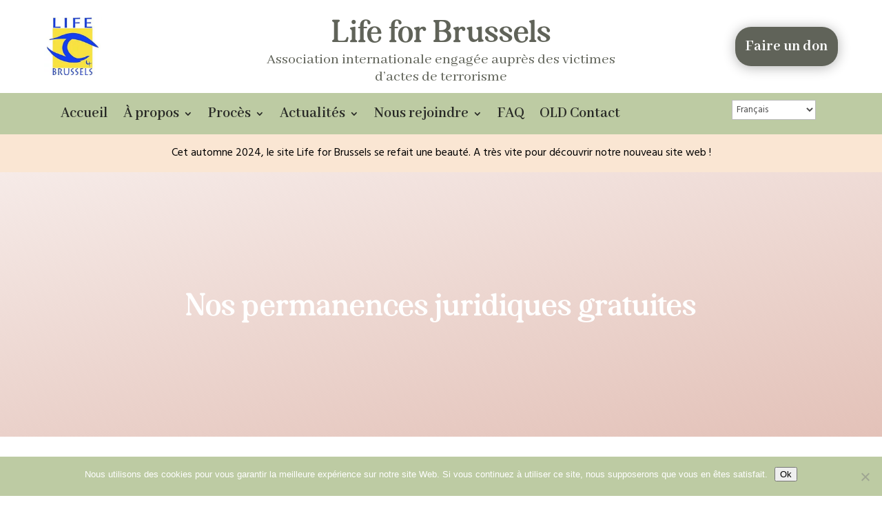

--- FILE ---
content_type: text/html; charset=UTF-8
request_url: https://www.life4brussels.org/nos-permanences-juridiques-gratuites/
body_size: 20141
content:
<!DOCTYPE html>
<html lang="fr-BE">
<head>
	<meta charset="UTF-8" />
<meta http-equiv="X-UA-Compatible" content="IE=edge">
	<link rel="pingback" href="https://www.life4brussels.org/xmlrpc.php" />

	<script type="text/javascript">
		document.documentElement.className = 'js';
	</script>
	
	<style id="et-divi-userfonts">@font-face { font-family: "Braveold"; font-display: swap;  src: url("https://www.life4brussels.org/wp-content/uploads/et-fonts/Braveold-Regular.otf") format("opentype"); }</style><meta name='robots' content='index, follow, max-image-preview:large, max-snippet:-1, max-video-preview:-1' />

	<!-- This site is optimized with the Yoast SEO plugin v26.7 - https://yoast.com/wordpress/plugins/seo/ -->
	<title>Nos permanences juridiques gratuites - Life for Brussels</title>
	<link rel="canonical" href="https://www.life4brussels.org/nos-permanences-juridiques-gratuites/" />
	<meta property="og:locale" content="fr_FR" />
	<meta property="og:type" content="article" />
	<meta property="og:title" content="Nos permanences juridiques gratuites - Life for Brussels" />
	<meta property="og:url" content="https://www.life4brussels.org/nos-permanences-juridiques-gratuites/" />
	<meta property="og:site_name" content="Life for Brussels" />
	<meta property="article:modified_time" content="2023-05-06T11:35:50+00:00" />
	<meta name="twitter:card" content="summary_large_image" />
	<script type="application/ld+json" class="yoast-schema-graph">{"@context":"https://schema.org","@graph":[{"@type":"WebPage","@id":"https://www.life4brussels.org/nos-permanences-juridiques-gratuites/","url":"https://www.life4brussels.org/nos-permanences-juridiques-gratuites/","name":"Nos permanences juridiques gratuites - Life for Brussels","isPartOf":{"@id":"https://www.life4brussels.org/#website"},"datePublished":"2022-08-06T13:12:00+00:00","dateModified":"2023-05-06T11:35:50+00:00","breadcrumb":{"@id":"https://www.life4brussels.org/nos-permanences-juridiques-gratuites/#breadcrumb"},"inLanguage":"fr-BE","potentialAction":[{"@type":"ReadAction","target":["https://www.life4brussels.org/nos-permanences-juridiques-gratuites/"]}]},{"@type":"BreadcrumbList","@id":"https://www.life4brussels.org/nos-permanences-juridiques-gratuites/#breadcrumb","itemListElement":[{"@type":"ListItem","position":1,"name":"Home","item":"https://www.life4brussels.org/"},{"@type":"ListItem","position":2,"name":"Nos permanences juridiques gratuites"}]},{"@type":"WebSite","@id":"https://www.life4brussels.org/#website","url":"https://www.life4brussels.org/","name":"Life for Brussels","description":"Association engagée auprès des victimes d&#039;actes de terrorisme","publisher":{"@id":"https://www.life4brussels.org/#organization"},"potentialAction":[{"@type":"SearchAction","target":{"@type":"EntryPoint","urlTemplate":"https://www.life4brussels.org/?s={search_term_string}"},"query-input":{"@type":"PropertyValueSpecification","valueRequired":true,"valueName":"search_term_string"}}],"inLanguage":"fr-BE"},{"@type":"Organization","@id":"https://www.life4brussels.org/#organization","name":"Life4brussels","url":"https://www.life4brussels.org/","logo":{"@type":"ImageObject","inLanguage":"fr-BE","@id":"https://www.life4brussels.org/#/schema/logo/image/","url":"https://www.life4brussels.org/wp-content/uploads/2018/11/logo.png","contentUrl":"https://www.life4brussels.org/wp-content/uploads/2018/11/logo.png","width":165,"height":164,"caption":"Life4brussels"},"image":{"@id":"https://www.life4brussels.org/#/schema/logo/image/"}}]}</script>
	<!-- / Yoast SEO plugin. -->


<link rel='dns-prefetch' href='//fonts.googleapis.com' />
<link rel="alternate" type="application/rss+xml" title="Life for Brussels &raquo; Flux" href="https://www.life4brussels.org/feed/" />
<link rel="alternate" type="application/rss+xml" title="Life for Brussels &raquo; Flux des commentaires" href="https://www.life4brussels.org/comments/feed/" />
<link rel="alternate" title="oEmbed (JSON)" type="application/json+oembed" href="https://www.life4brussels.org/wp-json/oembed/1.0/embed?url=https%3A%2F%2Fwww.life4brussels.org%2Fnos-permanences-juridiques-gratuites%2F" />
<link rel="alternate" title="oEmbed (XML)" type="text/xml+oembed" href="https://www.life4brussels.org/wp-json/oembed/1.0/embed?url=https%3A%2F%2Fwww.life4brussels.org%2Fnos-permanences-juridiques-gratuites%2F&#038;format=xml" />
<meta content="Divi v.4.27.5" name="generator"/><style id='cf-frontend-style-inline-css' type='text/css'>
@font-face {
	font-family: 'Braveold';
	font-style: normal;
	font-weight: 400;
	src: url('https://www.life4brussels.org/wp-content/uploads/2024/10/Braveold-Regular.otf') format('OpenType');
}
/*# sourceURL=cf-frontend-style-inline-css */
</style>
<style id='wp-emoji-styles-inline-css' type='text/css'>

	img.wp-smiley, img.emoji {
		display: inline !important;
		border: none !important;
		box-shadow: none !important;
		height: 1em !important;
		width: 1em !important;
		margin: 0 0.07em !important;
		vertical-align: -0.1em !important;
		background: none !important;
		padding: 0 !important;
	}
/*# sourceURL=wp-emoji-styles-inline-css */
</style>
<style id='wp-block-library-inline-css' type='text/css'>
:root{--wp-block-synced-color:#7a00df;--wp-block-synced-color--rgb:122,0,223;--wp-bound-block-color:var(--wp-block-synced-color);--wp-editor-canvas-background:#ddd;--wp-admin-theme-color:#007cba;--wp-admin-theme-color--rgb:0,124,186;--wp-admin-theme-color-darker-10:#006ba1;--wp-admin-theme-color-darker-10--rgb:0,107,160.5;--wp-admin-theme-color-darker-20:#005a87;--wp-admin-theme-color-darker-20--rgb:0,90,135;--wp-admin-border-width-focus:2px}@media (min-resolution:192dpi){:root{--wp-admin-border-width-focus:1.5px}}.wp-element-button{cursor:pointer}:root .has-very-light-gray-background-color{background-color:#eee}:root .has-very-dark-gray-background-color{background-color:#313131}:root .has-very-light-gray-color{color:#eee}:root .has-very-dark-gray-color{color:#313131}:root .has-vivid-green-cyan-to-vivid-cyan-blue-gradient-background{background:linear-gradient(135deg,#00d084,#0693e3)}:root .has-purple-crush-gradient-background{background:linear-gradient(135deg,#34e2e4,#4721fb 50%,#ab1dfe)}:root .has-hazy-dawn-gradient-background{background:linear-gradient(135deg,#faaca8,#dad0ec)}:root .has-subdued-olive-gradient-background{background:linear-gradient(135deg,#fafae1,#67a671)}:root .has-atomic-cream-gradient-background{background:linear-gradient(135deg,#fdd79a,#004a59)}:root .has-nightshade-gradient-background{background:linear-gradient(135deg,#330968,#31cdcf)}:root .has-midnight-gradient-background{background:linear-gradient(135deg,#020381,#2874fc)}:root{--wp--preset--font-size--normal:16px;--wp--preset--font-size--huge:42px}.has-regular-font-size{font-size:1em}.has-larger-font-size{font-size:2.625em}.has-normal-font-size{font-size:var(--wp--preset--font-size--normal)}.has-huge-font-size{font-size:var(--wp--preset--font-size--huge)}.has-text-align-center{text-align:center}.has-text-align-left{text-align:left}.has-text-align-right{text-align:right}.has-fit-text{white-space:nowrap!important}#end-resizable-editor-section{display:none}.aligncenter{clear:both}.items-justified-left{justify-content:flex-start}.items-justified-center{justify-content:center}.items-justified-right{justify-content:flex-end}.items-justified-space-between{justify-content:space-between}.screen-reader-text{border:0;clip-path:inset(50%);height:1px;margin:-1px;overflow:hidden;padding:0;position:absolute;width:1px;word-wrap:normal!important}.screen-reader-text:focus{background-color:#ddd;clip-path:none;color:#444;display:block;font-size:1em;height:auto;left:5px;line-height:normal;padding:15px 23px 14px;text-decoration:none;top:5px;width:auto;z-index:100000}html :where(.has-border-color){border-style:solid}html :where([style*=border-top-color]){border-top-style:solid}html :where([style*=border-right-color]){border-right-style:solid}html :where([style*=border-bottom-color]){border-bottom-style:solid}html :where([style*=border-left-color]){border-left-style:solid}html :where([style*=border-width]){border-style:solid}html :where([style*=border-top-width]){border-top-style:solid}html :where([style*=border-right-width]){border-right-style:solid}html :where([style*=border-bottom-width]){border-bottom-style:solid}html :where([style*=border-left-width]){border-left-style:solid}html :where(img[class*=wp-image-]){height:auto;max-width:100%}:where(figure){margin:0 0 1em}html :where(.is-position-sticky){--wp-admin--admin-bar--position-offset:var(--wp-admin--admin-bar--height,0px)}@media screen and (max-width:600px){html :where(.is-position-sticky){--wp-admin--admin-bar--position-offset:0px}}

/*# sourceURL=wp-block-library-inline-css */
</style><style id='global-styles-inline-css' type='text/css'>
:root{--wp--preset--aspect-ratio--square: 1;--wp--preset--aspect-ratio--4-3: 4/3;--wp--preset--aspect-ratio--3-4: 3/4;--wp--preset--aspect-ratio--3-2: 3/2;--wp--preset--aspect-ratio--2-3: 2/3;--wp--preset--aspect-ratio--16-9: 16/9;--wp--preset--aspect-ratio--9-16: 9/16;--wp--preset--color--black: #000000;--wp--preset--color--cyan-bluish-gray: #abb8c3;--wp--preset--color--white: #ffffff;--wp--preset--color--pale-pink: #f78da7;--wp--preset--color--vivid-red: #cf2e2e;--wp--preset--color--luminous-vivid-orange: #ff6900;--wp--preset--color--luminous-vivid-amber: #fcb900;--wp--preset--color--light-green-cyan: #7bdcb5;--wp--preset--color--vivid-green-cyan: #00d084;--wp--preset--color--pale-cyan-blue: #8ed1fc;--wp--preset--color--vivid-cyan-blue: #0693e3;--wp--preset--color--vivid-purple: #9b51e0;--wp--preset--gradient--vivid-cyan-blue-to-vivid-purple: linear-gradient(135deg,rgb(6,147,227) 0%,rgb(155,81,224) 100%);--wp--preset--gradient--light-green-cyan-to-vivid-green-cyan: linear-gradient(135deg,rgb(122,220,180) 0%,rgb(0,208,130) 100%);--wp--preset--gradient--luminous-vivid-amber-to-luminous-vivid-orange: linear-gradient(135deg,rgb(252,185,0) 0%,rgb(255,105,0) 100%);--wp--preset--gradient--luminous-vivid-orange-to-vivid-red: linear-gradient(135deg,rgb(255,105,0) 0%,rgb(207,46,46) 100%);--wp--preset--gradient--very-light-gray-to-cyan-bluish-gray: linear-gradient(135deg,rgb(238,238,238) 0%,rgb(169,184,195) 100%);--wp--preset--gradient--cool-to-warm-spectrum: linear-gradient(135deg,rgb(74,234,220) 0%,rgb(151,120,209) 20%,rgb(207,42,186) 40%,rgb(238,44,130) 60%,rgb(251,105,98) 80%,rgb(254,248,76) 100%);--wp--preset--gradient--blush-light-purple: linear-gradient(135deg,rgb(255,206,236) 0%,rgb(152,150,240) 100%);--wp--preset--gradient--blush-bordeaux: linear-gradient(135deg,rgb(254,205,165) 0%,rgb(254,45,45) 50%,rgb(107,0,62) 100%);--wp--preset--gradient--luminous-dusk: linear-gradient(135deg,rgb(255,203,112) 0%,rgb(199,81,192) 50%,rgb(65,88,208) 100%);--wp--preset--gradient--pale-ocean: linear-gradient(135deg,rgb(255,245,203) 0%,rgb(182,227,212) 50%,rgb(51,167,181) 100%);--wp--preset--gradient--electric-grass: linear-gradient(135deg,rgb(202,248,128) 0%,rgb(113,206,126) 100%);--wp--preset--gradient--midnight: linear-gradient(135deg,rgb(2,3,129) 0%,rgb(40,116,252) 100%);--wp--preset--font-size--small: 13px;--wp--preset--font-size--medium: 20px;--wp--preset--font-size--large: 36px;--wp--preset--font-size--x-large: 42px;--wp--preset--spacing--20: 0.44rem;--wp--preset--spacing--30: 0.67rem;--wp--preset--spacing--40: 1rem;--wp--preset--spacing--50: 1.5rem;--wp--preset--spacing--60: 2.25rem;--wp--preset--spacing--70: 3.38rem;--wp--preset--spacing--80: 5.06rem;--wp--preset--shadow--natural: 6px 6px 9px rgba(0, 0, 0, 0.2);--wp--preset--shadow--deep: 12px 12px 50px rgba(0, 0, 0, 0.4);--wp--preset--shadow--sharp: 6px 6px 0px rgba(0, 0, 0, 0.2);--wp--preset--shadow--outlined: 6px 6px 0px -3px rgb(255, 255, 255), 6px 6px rgb(0, 0, 0);--wp--preset--shadow--crisp: 6px 6px 0px rgb(0, 0, 0);}:root { --wp--style--global--content-size: 823px;--wp--style--global--wide-size: 1080px; }:where(body) { margin: 0; }.wp-site-blocks > .alignleft { float: left; margin-right: 2em; }.wp-site-blocks > .alignright { float: right; margin-left: 2em; }.wp-site-blocks > .aligncenter { justify-content: center; margin-left: auto; margin-right: auto; }:where(.is-layout-flex){gap: 0.5em;}:where(.is-layout-grid){gap: 0.5em;}.is-layout-flow > .alignleft{float: left;margin-inline-start: 0;margin-inline-end: 2em;}.is-layout-flow > .alignright{float: right;margin-inline-start: 2em;margin-inline-end: 0;}.is-layout-flow > .aligncenter{margin-left: auto !important;margin-right: auto !important;}.is-layout-constrained > .alignleft{float: left;margin-inline-start: 0;margin-inline-end: 2em;}.is-layout-constrained > .alignright{float: right;margin-inline-start: 2em;margin-inline-end: 0;}.is-layout-constrained > .aligncenter{margin-left: auto !important;margin-right: auto !important;}.is-layout-constrained > :where(:not(.alignleft):not(.alignright):not(.alignfull)){max-width: var(--wp--style--global--content-size);margin-left: auto !important;margin-right: auto !important;}.is-layout-constrained > .alignwide{max-width: var(--wp--style--global--wide-size);}body .is-layout-flex{display: flex;}.is-layout-flex{flex-wrap: wrap;align-items: center;}.is-layout-flex > :is(*, div){margin: 0;}body .is-layout-grid{display: grid;}.is-layout-grid > :is(*, div){margin: 0;}body{padding-top: 0px;padding-right: 0px;padding-bottom: 0px;padding-left: 0px;}:root :where(.wp-element-button, .wp-block-button__link){background-color: #32373c;border-width: 0;color: #fff;font-family: inherit;font-size: inherit;font-style: inherit;font-weight: inherit;letter-spacing: inherit;line-height: inherit;padding-top: calc(0.667em + 2px);padding-right: calc(1.333em + 2px);padding-bottom: calc(0.667em + 2px);padding-left: calc(1.333em + 2px);text-decoration: none;text-transform: inherit;}.has-black-color{color: var(--wp--preset--color--black) !important;}.has-cyan-bluish-gray-color{color: var(--wp--preset--color--cyan-bluish-gray) !important;}.has-white-color{color: var(--wp--preset--color--white) !important;}.has-pale-pink-color{color: var(--wp--preset--color--pale-pink) !important;}.has-vivid-red-color{color: var(--wp--preset--color--vivid-red) !important;}.has-luminous-vivid-orange-color{color: var(--wp--preset--color--luminous-vivid-orange) !important;}.has-luminous-vivid-amber-color{color: var(--wp--preset--color--luminous-vivid-amber) !important;}.has-light-green-cyan-color{color: var(--wp--preset--color--light-green-cyan) !important;}.has-vivid-green-cyan-color{color: var(--wp--preset--color--vivid-green-cyan) !important;}.has-pale-cyan-blue-color{color: var(--wp--preset--color--pale-cyan-blue) !important;}.has-vivid-cyan-blue-color{color: var(--wp--preset--color--vivid-cyan-blue) !important;}.has-vivid-purple-color{color: var(--wp--preset--color--vivid-purple) !important;}.has-black-background-color{background-color: var(--wp--preset--color--black) !important;}.has-cyan-bluish-gray-background-color{background-color: var(--wp--preset--color--cyan-bluish-gray) !important;}.has-white-background-color{background-color: var(--wp--preset--color--white) !important;}.has-pale-pink-background-color{background-color: var(--wp--preset--color--pale-pink) !important;}.has-vivid-red-background-color{background-color: var(--wp--preset--color--vivid-red) !important;}.has-luminous-vivid-orange-background-color{background-color: var(--wp--preset--color--luminous-vivid-orange) !important;}.has-luminous-vivid-amber-background-color{background-color: var(--wp--preset--color--luminous-vivid-amber) !important;}.has-light-green-cyan-background-color{background-color: var(--wp--preset--color--light-green-cyan) !important;}.has-vivid-green-cyan-background-color{background-color: var(--wp--preset--color--vivid-green-cyan) !important;}.has-pale-cyan-blue-background-color{background-color: var(--wp--preset--color--pale-cyan-blue) !important;}.has-vivid-cyan-blue-background-color{background-color: var(--wp--preset--color--vivid-cyan-blue) !important;}.has-vivid-purple-background-color{background-color: var(--wp--preset--color--vivid-purple) !important;}.has-black-border-color{border-color: var(--wp--preset--color--black) !important;}.has-cyan-bluish-gray-border-color{border-color: var(--wp--preset--color--cyan-bluish-gray) !important;}.has-white-border-color{border-color: var(--wp--preset--color--white) !important;}.has-pale-pink-border-color{border-color: var(--wp--preset--color--pale-pink) !important;}.has-vivid-red-border-color{border-color: var(--wp--preset--color--vivid-red) !important;}.has-luminous-vivid-orange-border-color{border-color: var(--wp--preset--color--luminous-vivid-orange) !important;}.has-luminous-vivid-amber-border-color{border-color: var(--wp--preset--color--luminous-vivid-amber) !important;}.has-light-green-cyan-border-color{border-color: var(--wp--preset--color--light-green-cyan) !important;}.has-vivid-green-cyan-border-color{border-color: var(--wp--preset--color--vivid-green-cyan) !important;}.has-pale-cyan-blue-border-color{border-color: var(--wp--preset--color--pale-cyan-blue) !important;}.has-vivid-cyan-blue-border-color{border-color: var(--wp--preset--color--vivid-cyan-blue) !important;}.has-vivid-purple-border-color{border-color: var(--wp--preset--color--vivid-purple) !important;}.has-vivid-cyan-blue-to-vivid-purple-gradient-background{background: var(--wp--preset--gradient--vivid-cyan-blue-to-vivid-purple) !important;}.has-light-green-cyan-to-vivid-green-cyan-gradient-background{background: var(--wp--preset--gradient--light-green-cyan-to-vivid-green-cyan) !important;}.has-luminous-vivid-amber-to-luminous-vivid-orange-gradient-background{background: var(--wp--preset--gradient--luminous-vivid-amber-to-luminous-vivid-orange) !important;}.has-luminous-vivid-orange-to-vivid-red-gradient-background{background: var(--wp--preset--gradient--luminous-vivid-orange-to-vivid-red) !important;}.has-very-light-gray-to-cyan-bluish-gray-gradient-background{background: var(--wp--preset--gradient--very-light-gray-to-cyan-bluish-gray) !important;}.has-cool-to-warm-spectrum-gradient-background{background: var(--wp--preset--gradient--cool-to-warm-spectrum) !important;}.has-blush-light-purple-gradient-background{background: var(--wp--preset--gradient--blush-light-purple) !important;}.has-blush-bordeaux-gradient-background{background: var(--wp--preset--gradient--blush-bordeaux) !important;}.has-luminous-dusk-gradient-background{background: var(--wp--preset--gradient--luminous-dusk) !important;}.has-pale-ocean-gradient-background{background: var(--wp--preset--gradient--pale-ocean) !important;}.has-electric-grass-gradient-background{background: var(--wp--preset--gradient--electric-grass) !important;}.has-midnight-gradient-background{background: var(--wp--preset--gradient--midnight) !important;}.has-small-font-size{font-size: var(--wp--preset--font-size--small) !important;}.has-medium-font-size{font-size: var(--wp--preset--font-size--medium) !important;}.has-large-font-size{font-size: var(--wp--preset--font-size--large) !important;}.has-x-large-font-size{font-size: var(--wp--preset--font-size--x-large) !important;}
/*# sourceURL=global-styles-inline-css */
</style>

<link rel='stylesheet' id='cookie-notice-front-css' href='https://www.life4brussels.org/wp-content/plugins/cookie-notice/css/front.min.css?ver=2.5.11' type='text/css' media='all' />
<link rel='stylesheet' id='divi-essential-styles-css' href='https://www.life4brussels.org/wp-content/plugins/divi-essential/styles/style.min.css?ver=4.7.2' type='text/css' media='all' />
<link rel='stylesheet' id='supreme-modules-pro-for-divi-styles-css' href='https://www.life4brussels.org/wp-content/plugins/supreme-modules-pro-for-divi/styles/style.min.css?ver=4.9.97.28' type='text/css' media='all' />
<link rel='stylesheet' id='et-builder-googlefonts-cached-css' href='https://fonts.googleapis.com/css?family=Hind:300,regular,500,600,700|Abhaya+Libre:regular,500,600,700,800|Didact+Gothic:regular&#038;subset=latin,latin-ext&#038;display=swap' type='text/css' media='all' />
<link rel='stylesheet' id='dsm-magnific-popup-css' href='https://www.life4brussels.org/wp-content/themes/Divi/includes/builder/feature/dynamic-assets/assets/css/magnific_popup.css?ver=4.9.97.28' type='text/css' media='all' />
<link rel='stylesheet' id='dsm-swiper-css' href='https://www.life4brussels.org/wp-content/plugins/supreme-modules-pro-for-divi/public/css/swiper.css?ver=4.9.97.28' type='text/css' media='all' />
<link rel='stylesheet' id='dsm-popup-css' href='https://www.life4brussels.org/wp-content/plugins/supreme-modules-pro-for-divi/public/css/popup.css?ver=4.9.97.28' type='text/css' media='all' />
<link rel='stylesheet' id='dsm-animate-css' href='https://www.life4brussels.org/wp-content/plugins/supreme-modules-pro-for-divi/public/css/animate.css?ver=4.9.97.28' type='text/css' media='all' />
<link rel='stylesheet' id='dsm-readmore-css' href='https://www.life4brussels.org/wp-content/plugins/supreme-modules-pro-for-divi/public/css/readmore.css?ver=4.9.97.28' type='text/css' media='all' />
<link rel='stylesheet' id='divi-style-css' href='https://www.life4brussels.org/wp-content/themes/Divi/style-static.min.css?ver=4.27.5' type='text/css' media='all' />
<script type="text/javascript" src="https://www.life4brussels.org/wp-includes/js/jquery/jquery.min.js?ver=3.7.1" id="jquery-core-js"></script>
<script type="text/javascript" src="https://www.life4brussels.org/wp-includes/js/jquery/jquery-migrate.min.js?ver=3.4.1" id="jquery-migrate-js"></script>
<link rel="https://api.w.org/" href="https://www.life4brussels.org/wp-json/" /><link rel="alternate" title="JSON" type="application/json" href="https://www.life4brussels.org/wp-json/wp/v2/pages/258003" /><link rel="EditURI" type="application/rsd+xml" title="RSD" href="https://www.life4brussels.org/xmlrpc.php?rsd" />
<meta name="generator" content="WordPress 6.9" />
<link rel='shortlink' href='https://www.life4brussels.org/?p=258003' />
<meta name="viewport" content="width=device-width, initial-scale=1.0, maximum-scale=1.0, user-scalable=0" /><style type="text/css" id="custom-background-css">
body.custom-background { background-color: #ffffff; }
</style>
	<!-- Global site tag (gtag.js) - Google Analytics -->
<script async src="https://www.googletagmanager.com/gtag/js?id=UA-132782010-1"></script>
<script>
  window.dataLayer = window.dataLayer || [];
  function gtag(){dataLayer.push(arguments);}
  gtag('js', new Date());

  gtag('config', 'UA-132782010-1');
</script>

<link rel="icon" href="https://www.life4brussels.org/wp-content/uploads/2024/10/cropped-Logo-Life-for-Brussels-32x32.png" sizes="32x32" />
<link rel="icon" href="https://www.life4brussels.org/wp-content/uploads/2024/10/cropped-Logo-Life-for-Brussels-192x192.png" sizes="192x192" />
<link rel="apple-touch-icon" href="https://www.life4brussels.org/wp-content/uploads/2024/10/cropped-Logo-Life-for-Brussels-180x180.png" />
<meta name="msapplication-TileImage" content="https://www.life4brussels.org/wp-content/uploads/2024/10/cropped-Logo-Life-for-Brussels-270x270.png" />
<link rel="stylesheet" id="et-divi-customizer-global-cached-inline-styles" href="https://www.life4brussels.org/wp-content/et-cache/global/et-divi-customizer-global.min.css?ver=1764936328" /></head>
<body class="wp-singular page-template-default page page-id-258003 custom-background wp-theme-Divi et-tb-has-template et-tb-has-header cookies-not-set et_pb_button_helper_class et_pb_footer_columns4 et_cover_background et_pb_gutter osx et_pb_gutters3 et_pb_pagebuilder_layout et_smooth_scroll et_no_sidebar et_divi_theme et-db">
	<div id="page-container">
<div id="et-boc" class="et-boc">
			
		<header class="et-l et-l--header">
			<div class="et_builder_inner_content et_pb_gutters3">
		<div class="et_pb_section et_pb_section_0_tb_header et_section_regular" >
				
				
				
				
				
				
				<div class="et_pb_row et_pb_row_0_tb_header et_pb_gutters3">
				<div class="et_pb_column et_pb_column_1_4 et_pb_column_0_tb_header  et_pb_css_mix_blend_mode_passthrough">
				
				
				
				
				<div class="et_pb_module et_pb_image et_pb_image_0_tb_header et_pb_image_sticky">
				
				
				
				
				<span class="et_pb_image_wrap "><img fetchpriority="high" decoding="async" width="512" height="512" src="https://www.life4brussels.org/wp-content/uploads/2018/11/cropped-logo.png" alt="logo" title="cropped-logo.png" srcset="https://www.life4brussels.org/wp-content/uploads/2018/11/cropped-logo.png 512w, https://www.life4brussels.org/wp-content/uploads/2018/11/cropped-logo-150x150.png 150w, https://www.life4brussels.org/wp-content/uploads/2018/11/cropped-logo-300x300.png 300w, https://www.life4brussels.org/wp-content/uploads/2018/11/cropped-logo-270x270.png 270w, https://www.life4brussels.org/wp-content/uploads/2018/11/cropped-logo-192x192.png 192w, https://www.life4brussels.org/wp-content/uploads/2018/11/cropped-logo-180x180.png 180w, https://www.life4brussels.org/wp-content/uploads/2018/11/cropped-logo-32x32.png 32w" sizes="(max-width: 512px) 100vw, 512px" class="wp-image-11" /></span>
			</div>
			</div><div class="et_pb_column et_pb_column_1_2 et_pb_column_1_tb_header  et_pb_css_mix_blend_mode_passthrough">
				
				
				
				
				<div class="et_pb_module et_pb_text et_pb_text_0_tb_header  et_pb_text_align_left et_pb_bg_layout_light">
				
				
				
				
				<div class="et_pb_text_inner"><h1>Life for Brussels</h1></div>
			</div><div class="et_pb_module et_pb_text et_pb_text_1_tb_header  et_pb_text_align_center et_pb_bg_layout_light">
				
				
				
				
				<div class="et_pb_text_inner"><p>Association internationale engagée auprès des victimes d&rsquo;actes de terrorisme</p></div>
			</div>
			</div><div class="et_pb_column et_pb_column_1_4 et_pb_column_2_tb_header  et_pb_css_mix_blend_mode_passthrough et-last-child">
				
				
				
				
				<div class="et_pb_button_module_wrapper et_pb_button_0_tb_header_wrapper et_pb_button_alignment_right et_pb_button_alignment_tablet_center et_pb_button_alignment_phone_left et_pb_module ">
				<a class="et_pb_button et_pb_button_0_tb_header et_pb_bg_layout_light" href="/contact-2/">Faire un don</a>
			</div>
			</div>
				
				
				
				
			</div>
				
				
			</div><div class="et_pb_section et_pb_section_1_tb_header et_section_regular" >
				
				
				
				
				
				
				<div class="et_pb_row et_pb_row_1_tb_header">
				<div class="et_pb_column et_pb_column_4_4 et_pb_column_3_tb_header  et_pb_css_mix_blend_mode_passthrough et-last-child">
				
				
				
				
				<div class="et_pb_module et_pb_text et_pb_text_2_tb_header  et_pb_text_align_left et_pb_bg_layout_light">
				
				
				
				
				<div class="et_pb_text_inner"><h1>Life for Brussels</h1></div>
			</div><div class="et_pb_module et_pb_text et_pb_text_3_tb_header  et_pb_text_align_center et_pb_bg_layout_light">
				
				
				
				
				<div class="et_pb_text_inner"><p>Association internationale engagée auprès des victimes d&rsquo;actes de terrorisme</p></div>
			</div><div class="et_pb_button_module_wrapper et_pb_button_1_tb_header_wrapper et_pb_button_alignment_right et_pb_button_alignment_tablet_center et_pb_button_alignment_phone_center et_pb_module ">
				<a class="et_pb_button et_pb_button_1_tb_header et_pb_bg_layout_light" href="/contact-2/">Faire un don</a>
			</div>
			</div>
				
				
				
				
			</div>
				
				
			</div><div class="et_pb_section et_pb_section_2_tb_header et_pb_with_background et_section_regular et_pb_section--with-menu" >
				
				
				
				
				
				
				<div class="et_pb_row et_pb_row_2_tb_header et_pb_equal_columns et_pb_gutters1 et_pb_row--with-menu">
				<div class="et_pb_column et_pb_column_3_4 et_pb_column_4_tb_header  et_pb_css_mix_blend_mode_passthrough et_pb_column--with-menu">
				
				
				
				
				<div class="et_pb_module et_pb_menu et_pb_menu_0_tb_header et_pb_bg_layout_light  et_pb_text_align_left et_dropdown_animation_fade et_pb_menu--without-logo et_pb_menu--style-centered">
					
					
					
					
					<div class="et_pb_menu_inner_container clearfix">
						
						<div class="et_pb_menu__wrap">
							<div class="et_pb_menu__menu">
								<nav class="et-menu-nav"><ul id="menu-menu-fr" class="et-menu nav"><li class="et_pb_menu_page_id-14 menu-item menu-item-type-post_type menu-item-object-page menu-item-43"><a href="https://www.life4brussels.org/?page_id=14">Accueil</a></li>
<li class="first-level et_pb_menu_page_id-82 menu-item menu-item-type-custom menu-item-object-custom menu-item-has-children menu-item-82"><a href="#">À propos</a>
<ul class="sub-menu">
	<li class="second-level et_pb_menu_page_id-684 menu-item menu-item-type-post_type menu-item-object-page menu-item-692"><a href="https://www.life4brussels.org/?page_id=684">Qui sommes-nous?</a></li>
	<li class="first-level et_pb_menu_page_id-1111 menu-item menu-item-type-custom menu-item-object-custom menu-item-has-children menu-item-1111"><a href="#">Nos actions/services</a>
	<ul class="sub-menu">
		<li class="second-level et_pb_menu_page_id-893 menu-item menu-item-type-post_type menu-item-object-page menu-item-910"><a href="https://www.life4brussels.org/juridiques-et-legislatives/">Juridiques et législatives</a></li>
		<li class="second-level et_pb_menu_page_id-774 menu-item menu-item-type-post_type menu-item-object-page menu-item-827"><a href="https://www.life4brussels.org/actions-therapeutiques/">Thérapeutiques</a></li>
		<li class="et_pb_menu_page_id-259503 menu-item menu-item-type-custom menu-item-object-custom menu-item-259503"><a href="#">Aide administrative</a></li>
		<li class="et_pb_menu_page_id-259615 menu-item menu-item-type-post_type menu-item-object-page menu-item-259619"><a href="https://www.life4brussels.org/notre-brochure/">Notre brochure</a></li>
		<li class="second-level et_pb_menu_page_id-1157 menu-item menu-item-type-post_type menu-item-object-page menu-item-1161"><a href="https://www.life4brussels.org/preventions/">Prévention</a></li>
		<li class="second-level et_pb_menu_page_id-439 menu-item menu-item-type-post_type menu-item-object-page menu-item-444"><a href="https://www.life4brussels.org/devoir-de-memoire/">Devoir de mémoire</a></li>
	</ul>
</li>
	<li class="first-level et_pb_menu_page_id-47 menu-item menu-item-type-custom menu-item-object-custom menu-item-has-children menu-item-47"><a href="#">Nos collaborateurs</a>
	<ul class="sub-menu">
		<li class="second-level et_pb_menu_page_id-1126 menu-item menu-item-type-post_type menu-item-object-page menu-item-1134"><a href="https://www.life4brussels.org/?page_id=1126">Notre collectif d&rsquo;avocats</a></li>
		<li class="second-level et_pb_menu_page_id-257255 menu-item menu-item-type-post_type menu-item-object-page menu-item-257263"><a href="https://www.life4brussels.org/notre-specialiste/">Nos spécialistes</a></li>
		<li class="second-level et_pb_menu_page_id-2258 menu-item menu-item-type-post_type menu-item-object-page menu-item-2265"><a href="https://www.life4brussels.org/notre-interprete/">Nos interprètes</a></li>
	</ul>
</li>
	<li class="second-level et_pb_menu_page_id-1492 menu-item menu-item-type-post_type menu-item-object-page menu-item-1498"><a href="https://www.life4brussels.org/partenaires/">Nos partenaires</a></li>
</ul>
</li>
<li class="first-level et_pb_menu_page_id-393 menu-item menu-item-type-custom menu-item-object-custom menu-item-has-children menu-item-393"><a href="#">Procès</a>
<ul class="sub-menu">
	<li class="et_pb_menu_page_id-258207 menu-item menu-item-type-post_type menu-item-object-page menu-item-258215"><a href="https://www.life4brussels.org/informations-generales/">Informations générales</a></li>
	<li class="et_pb_menu_page_id-258209 menu-item menu-item-type-post_type menu-item-object-page menu-item-258214"><a href="https://www.life4brussels.org/informations-aux-victimes/">Informations aux parties civiles</a></li>
	<li class="et_pb_menu_page_id-259390 menu-item menu-item-type-post_type menu-item-object-page menu-item-259393"><a href="https://www.life4brussels.org/resume-des-audiences/">Résumé des audiences</a></li>
	<li class="et_pb_menu_page_id-258211 menu-item menu-item-type-post_type menu-item-object-page menu-item-258213"><a href="https://www.life4brussels.org/proces-communiques-de-presse/">Procès : communiqués de presse</a></li>
</ul>
</li>
<li class="et_pb_menu_page_id-259355 menu-item menu-item-type-custom menu-item-object-custom menu-item-has-children menu-item-259355"><a href="#">Actualités</a>
<ul class="sub-menu">
	<li class="second-level et_pb_menu_page_id-535 menu-item menu-item-type-post_type menu-item-object-page menu-item-541"><a href="https://www.life4brussels.org/actualites/">Nos actualités</a></li>
	<li class="second-level et_pb_menu_page_id-257479 menu-item menu-item-type-post_type menu-item-object-page menu-item-257486"><a href="https://www.life4brussels.org/temoignages/">Témoignages</a></li>
	<li class="second-level et_pb_menu_page_id-385 menu-item menu-item-type-post_type menu-item-object-page menu-item-391"><a href="https://www.life4brussels.org/communiques-de-presse/">Communiqués de Presse</a></li>
	<li class="second-level et_pb_menu_page_id-341 menu-item menu-item-type-post_type menu-item-object-page menu-item-394"><a href="https://www.life4brussels.org/articles-de-presse/">Articles de Presse</a></li>
</ul>
</li>
<li class="first-level et_pb_menu_page_id-257671 menu-item menu-item-type-custom menu-item-object-custom menu-item-has-children menu-item-257671"><a href="#">Nous rejoindre</a>
<ul class="sub-menu">
	<li class="second-level et_pb_menu_page_id-257672 menu-item menu-item-type-post_type menu-item-object-page menu-item-257676"><a href="https://www.life4brussels.org/devenir-membre/">Devenir membre</a></li>
	<li class="second-level et_pb_menu_page_id-257678 menu-item menu-item-type-post_type menu-item-object-page menu-item-257683"><a href="https://www.life4brussels.org/devenir-benevole/">Devenir bénévole</a></li>
	<li class="second-level et_pb_menu_page_id-257718 menu-item menu-item-type-post_type menu-item-object-page menu-item-257771"><a href="https://www.life4brussels.org/?page_id=257718">Effectuer un stage</a></li>
</ul>
</li>
<li class="et_pb_menu_page_id-259632 menu-item menu-item-type-post_type menu-item-object-page menu-item-259651"><a href="https://www.life4brussels.org/faq/">FAQ</a></li>
<li class="et_pb_menu_page_id-502 menu-item menu-item-type-post_type menu-item-object-page menu-item-259655"><a href="https://www.life4brussels.org/?page_id=502">OLD Contact</a></li>
</ul></nav>
							</div>
							
							
							<div class="et_mobile_nav_menu">
				<div class="mobile_nav closed">
					<span class="mobile_menu_bar"></span>
				</div>
			</div>
						</div>
						
					</div>
				</div>
			</div><div class="et_pb_column et_pb_column_1_4 et_pb_column_5_tb_header  et_pb_css_mix_blend_mode_passthrough et-last-child">
				
				
				
				
				<div class="et_pb_module et_pb_code et_pb_code_0_tb_header">
				
				
				
				
				<div class="et_pb_code_inner"><style> 
.et_mobile_menu .first-level > a { 
background-color: transparent; 
position: relative; 
}
.et_mobile_menu .first-level > a:after { 
font-family: 'ETmodules';
content: 'c';
font-weight: normal;
position: absolute; 
font-size: 16px; 
top: 13px; 
right: 10px; 
}
.et_mobile_menu .first-level > .icon-switch:after{
content: 'd';
}
.second-level {
display: none;
}
.reveal-items {
display: block;
}
.et_mobile_menu {
margin-top: 20px;
width: 230%;
margin-left: -65%;
}
</style>



<script>
(function($) {
      
function setup_collapsible_submenus() {
    
var FirstLevel = $('.et_mobile_menu .first-level > a');
  
FirstLevel.off('click').click(function() {
$(this).attr('href', '#');  
$(this).parent().children().children().toggleClass('reveal-items');
$(this).toggleClass('icon-switch');
});
  

}
      
$(window).load(function() {
setTimeout(function() {
setup_collapsible_submenus();
}, 700);
});
 
})(jQuery);
</script></div>
			</div><div class="et_pb_module et_pb_code et_pb_code_1_tb_header  et_pb_text_align_center">
				
				
				
				
				<div class="et_pb_code_inner"><div class="gtranslate_wrapper" id="gt-wrapper-21865591"></div></div>
			</div>
			</div>
				
				
				
				
			</div><div class="et_pb_row et_pb_row_3_tb_header">
				<div class="et_pb_column et_pb_column_4_4 et_pb_column_6_tb_header  et_pb_css_mix_blend_mode_passthrough et-last-child">
				
				
				
				
				<div class="et_pb_module et_pb_text et_pb_text_4_tb_header  et_pb_text_align_left et_pb_bg_layout_light">
				
				
				
				
				<div class="et_pb_text_inner"><p style="text-align: center;">Cet automne 2024, le site Life for Brussels se refait une beauté. A très vite pour découvrir notre nouveau site web !</p></div>
			</div>
			</div>
				
				
				
				
			</div>
				
				
			</div><div class="et_pb_section et_pb_section_3_tb_header et_pb_with_background et_section_regular et_pb_section--with-menu" >
				
				
				
				
				
				
				<div class="et_pb_row et_pb_row_4_tb_header et_pb_equal_columns et_pb_gutters1 et_pb_row--with-menu">
				<div class="et_pb_column et_pb_column_4_4 et_pb_column_7_tb_header  et_pb_css_mix_blend_mode_passthrough et-last-child et_pb_column--with-menu">
				
				
				
				
				<div class="et_pb_module et_pb_code et_pb_code_2_tb_header  et_pb_text_align_center">
				
				
				
				
				<div class="et_pb_code_inner"><div class="gtranslate_wrapper" id="gt-wrapper-74795698"></div></div>
			</div><div class="et_pb_module et_pb_menu et_pb_menu_1_tb_header et_pb_bg_layout_light  et_pb_text_align_left et_dropdown_animation_fade et_pb_menu--without-logo et_pb_menu--style-centered">
					
					
					
					
					<div class="et_pb_menu_inner_container clearfix">
						
						<div class="et_pb_menu__wrap">
							<div class="et_pb_menu__menu">
								<nav class="et-menu-nav"><ul id="menu-menu-fr-1" class="et-menu nav"><li class="et_pb_menu_page_id-14 menu-item menu-item-type-post_type menu-item-object-page menu-item-43"><a href="https://www.life4brussels.org/?page_id=14">Accueil</a></li>
<li class="first-level et_pb_menu_page_id-82 menu-item menu-item-type-custom menu-item-object-custom menu-item-has-children menu-item-82"><a href="#">À propos</a>
<ul class="sub-menu">
	<li class="second-level et_pb_menu_page_id-684 menu-item menu-item-type-post_type menu-item-object-page menu-item-692"><a href="https://www.life4brussels.org/?page_id=684">Qui sommes-nous?</a></li>
	<li class="first-level et_pb_menu_page_id-1111 menu-item menu-item-type-custom menu-item-object-custom menu-item-has-children menu-item-1111"><a href="#">Nos actions/services</a>
	<ul class="sub-menu">
		<li class="second-level et_pb_menu_page_id-893 menu-item menu-item-type-post_type menu-item-object-page menu-item-910"><a href="https://www.life4brussels.org/juridiques-et-legislatives/">Juridiques et législatives</a></li>
		<li class="second-level et_pb_menu_page_id-774 menu-item menu-item-type-post_type menu-item-object-page menu-item-827"><a href="https://www.life4brussels.org/actions-therapeutiques/">Thérapeutiques</a></li>
		<li class="et_pb_menu_page_id-259503 menu-item menu-item-type-custom menu-item-object-custom menu-item-259503"><a href="#">Aide administrative</a></li>
		<li class="et_pb_menu_page_id-259615 menu-item menu-item-type-post_type menu-item-object-page menu-item-259619"><a href="https://www.life4brussels.org/notre-brochure/">Notre brochure</a></li>
		<li class="second-level et_pb_menu_page_id-1157 menu-item menu-item-type-post_type menu-item-object-page menu-item-1161"><a href="https://www.life4brussels.org/preventions/">Prévention</a></li>
		<li class="second-level et_pb_menu_page_id-439 menu-item menu-item-type-post_type menu-item-object-page menu-item-444"><a href="https://www.life4brussels.org/devoir-de-memoire/">Devoir de mémoire</a></li>
	</ul>
</li>
	<li class="first-level et_pb_menu_page_id-47 menu-item menu-item-type-custom menu-item-object-custom menu-item-has-children menu-item-47"><a href="#">Nos collaborateurs</a>
	<ul class="sub-menu">
		<li class="second-level et_pb_menu_page_id-1126 menu-item menu-item-type-post_type menu-item-object-page menu-item-1134"><a href="https://www.life4brussels.org/?page_id=1126">Notre collectif d&rsquo;avocats</a></li>
		<li class="second-level et_pb_menu_page_id-257255 menu-item menu-item-type-post_type menu-item-object-page menu-item-257263"><a href="https://www.life4brussels.org/notre-specialiste/">Nos spécialistes</a></li>
		<li class="second-level et_pb_menu_page_id-2258 menu-item menu-item-type-post_type menu-item-object-page menu-item-2265"><a href="https://www.life4brussels.org/notre-interprete/">Nos interprètes</a></li>
	</ul>
</li>
	<li class="second-level et_pb_menu_page_id-1492 menu-item menu-item-type-post_type menu-item-object-page menu-item-1498"><a href="https://www.life4brussels.org/partenaires/">Nos partenaires</a></li>
</ul>
</li>
<li class="first-level et_pb_menu_page_id-393 menu-item menu-item-type-custom menu-item-object-custom menu-item-has-children menu-item-393"><a href="#">Procès</a>
<ul class="sub-menu">
	<li class="et_pb_menu_page_id-258207 menu-item menu-item-type-post_type menu-item-object-page menu-item-258215"><a href="https://www.life4brussels.org/informations-generales/">Informations générales</a></li>
	<li class="et_pb_menu_page_id-258209 menu-item menu-item-type-post_type menu-item-object-page menu-item-258214"><a href="https://www.life4brussels.org/informations-aux-victimes/">Informations aux parties civiles</a></li>
	<li class="et_pb_menu_page_id-259390 menu-item menu-item-type-post_type menu-item-object-page menu-item-259393"><a href="https://www.life4brussels.org/resume-des-audiences/">Résumé des audiences</a></li>
	<li class="et_pb_menu_page_id-258211 menu-item menu-item-type-post_type menu-item-object-page menu-item-258213"><a href="https://www.life4brussels.org/proces-communiques-de-presse/">Procès : communiqués de presse</a></li>
</ul>
</li>
<li class="et_pb_menu_page_id-259355 menu-item menu-item-type-custom menu-item-object-custom menu-item-has-children menu-item-259355"><a href="#">Actualités</a>
<ul class="sub-menu">
	<li class="second-level et_pb_menu_page_id-535 menu-item menu-item-type-post_type menu-item-object-page menu-item-541"><a href="https://www.life4brussels.org/actualites/">Nos actualités</a></li>
	<li class="second-level et_pb_menu_page_id-257479 menu-item menu-item-type-post_type menu-item-object-page menu-item-257486"><a href="https://www.life4brussels.org/temoignages/">Témoignages</a></li>
	<li class="second-level et_pb_menu_page_id-385 menu-item menu-item-type-post_type menu-item-object-page menu-item-391"><a href="https://www.life4brussels.org/communiques-de-presse/">Communiqués de Presse</a></li>
	<li class="second-level et_pb_menu_page_id-341 menu-item menu-item-type-post_type menu-item-object-page menu-item-394"><a href="https://www.life4brussels.org/articles-de-presse/">Articles de Presse</a></li>
</ul>
</li>
<li class="first-level et_pb_menu_page_id-257671 menu-item menu-item-type-custom menu-item-object-custom menu-item-has-children menu-item-257671"><a href="#">Nous rejoindre</a>
<ul class="sub-menu">
	<li class="second-level et_pb_menu_page_id-257672 menu-item menu-item-type-post_type menu-item-object-page menu-item-257676"><a href="https://www.life4brussels.org/devenir-membre/">Devenir membre</a></li>
	<li class="second-level et_pb_menu_page_id-257678 menu-item menu-item-type-post_type menu-item-object-page menu-item-257683"><a href="https://www.life4brussels.org/devenir-benevole/">Devenir bénévole</a></li>
	<li class="second-level et_pb_menu_page_id-257718 menu-item menu-item-type-post_type menu-item-object-page menu-item-257771"><a href="https://www.life4brussels.org/?page_id=257718">Effectuer un stage</a></li>
</ul>
</li>
<li class="et_pb_menu_page_id-259632 menu-item menu-item-type-post_type menu-item-object-page menu-item-259651"><a href="https://www.life4brussels.org/faq/">FAQ</a></li>
<li class="et_pb_menu_page_id-502 menu-item menu-item-type-post_type menu-item-object-page menu-item-259655"><a href="https://www.life4brussels.org/?page_id=502">OLD Contact</a></li>
</ul></nav>
							</div>
							
							
							<div class="et_mobile_nav_menu">
				<div class="mobile_nav closed">
					<span class="mobile_menu_bar"></span>
				</div>
			</div>
						</div>
						
					</div>
				</div><div class="et_pb_module et_pb_code et_pb_code_3_tb_header">
				
				
				
				
				<div class="et_pb_code_inner"><style> 
.et_mobile_menu .first-level > a { 
background-color: transparent; 
position: relative; 
}
.et_mobile_menu .first-level > a:after { 
font-family: 'ETmodules';
content: 'c';
font-weight: normal;
position: absolute; 
font-size: 16px; 
top: 13px; 
right: 10px; 
}
.et_mobile_menu .first-level > .icon-switch:after{
content: 'd';
}
.second-level {
display: none;
}
.reveal-items {
display: block;
}
.et_mobile_menu {
margin-top: 20px;
width: 90%;
margin-left: 0%;
}
</style>



<script>
(function($) {
      
function setup_collapsible_submenus() {
    
var FirstLevel = $('.et_mobile_menu .first-level > a');
  
FirstLevel.off('click').click(function() {
$(this).attr('href', '#');  
$(this).parent().children().children().toggleClass('reveal-items');
$(this).toggleClass('icon-switch');
});
  

}
      
$(window).load(function() {
setTimeout(function() {
setup_collapsible_submenus();
}, 700);
});
 
})(jQuery);
</script></div>
			</div>
			</div>
				
				
				
				
			</div>
				
				
			</div>		</div>
	</header>
	<div id="et-main-area">
	
<div id="main-content">


			
				<article id="post-258003" class="post-258003 page type-page status-publish hentry">

				
					<div class="entry-content">
					<div class="et-l et-l--post">
			<div class="et_builder_inner_content et_pb_gutters3">
		<div class="et_pb_section et_pb_section_0 et_animated et_pb_section_parallax et_pb_with_background et_pb_fullwidth_section et_section_regular" >
				
				<span class="et_parallax_bg_wrap"><span
						class="et_parallax_bg"
						style="background-image: url(https://life4brussels.be/wp-content/uploads/2019/01/juridique8.jpg);"
					></span></span>
				
				
				
				
				<section class="et_pb_module et_pb_fullwidth_header et_pb_fullwidth_header_0 et_animated et_pb_text_align_center et_pb_bg_layout_dark">
				
				
				
				
				<div class="et_pb_fullwidth_header_container center">
					<div class="header-content-container center">
					<div class="header-content">
						
						<h1 class="et_pb_module_header">Nos permanences juridiques gratuites</h1>
						
						<div class="et_pb_header_content_wrapper"></div>
						
					</div>
				</div>
					
				</div>
				<div class="et_pb_fullwidth_header_overlay"></div>
				<div class="et_pb_fullwidth_header_scroll"></div>
			</section>
				
				
			</div><div class="et_pb_section et_pb_section_1 et_section_regular" >
				
				
				
				
				
				
				<div class="et_pb_row et_pb_row_0">
				<div class="et_pb_column et_pb_column_4_4 et_pb_column_0  et_pb_css_mix_blend_mode_passthrough et-last-child">
				
				
				
				
				<div class="et_pb_module et_pb_accordion et_pb_accordion_0">
				
				
				
				
				<div class="et_pb_toggle et_pb_module et_pb_accordion_item et_pb_accordion_item_0  et_pb_toggle_open">
				
				
				
				
				<h5 class="et_pb_toggle_title">closed</h5>
				<div class="et_pb_toggle_content clearfix"></div>
			</div><div class="et_pb_toggle et_pb_module et_pb_accordion_item et_pb_accordion_item_1  et_pb_toggle_close">
				
				
				
				
				<h5 class="et_pb_toggle_title">A qui sont-elles destinées ?</h5>
				<div class="et_pb_toggle_content clearfix"><p><strong>Les victimes :</strong></p>
<p>Elles sont destinées à toutes les victimes du terrorisme, peu importe leur nationalité, leur lieu de résidence, leur langue, leur âge ou leur qualité (victime présente sur les lieux de l’attentat, ou victime ayant subi un préjudice par répercussion du fait des blessures ou du décès de son proche présent sur les lieux de l’attentat).</p>
<p>Elles concernent les victimes membres de l’association, mais également les victimes non-membres. L’accès à une permanence juridique ne dépend pas de la qualité de membre mais du statut de victime du terrorisme.</p>
<p>Elle concerne tant les victimes n’ayant pas fait le choix d’un avocat faisant partie du collectif d’avocats de l’association, ou d’un autre avocat et qui se défend donc seule, que les victimes défendues par un avocat. Ainsi, ce n’est pas parce qu’une victime assiste à une ou plusieurs permanences juridiques que nécessairement, la prise en charge doit se faire par une reprise du traitement du dossier par un des avocats du collectif d’avocats de Life4Brussels.</p>
<p>Lorsque des victimes défendues par un avocat, ou se défendant seules, assistent à une permanence juridique, c’est en général :</p>
<p>♦ Pour avoir un complément d’informations sur les droits, sur les procédures, de manière globale, et donc avoir une vue d’ensemble. Par exemple, à quoi sert la procédure pénale par rapport aux procédures civiles, dois-je être partie à la procédure pénale, dois-je assister aux audiences pénales, qu’est-ce que la CAAMI, à quoi sert-elle, quel est le rôle du MEDEX, etc. ;<br />♦ Pour poser des questions quant aux délais de forclusion ;<br />♦ Pour se tenir informées d’éventuelles modifications législatives ;<br />♦ Pour poser des questions sur des volets qu’elles n’ont pas soumis à un avocat (question sur les procédures auprès de la Commission pour l’aide financière aux victimes, les aider à compléter les formulaires de demande d’aide financière lorsque les délais de forclusion le permettaient encore (plus possible depuis le 18 mars 2020), expliquer la différence entre demande d’aide financière et reconnaissance du statut de solidarité nationale, l’utilité du statut et de la carte statut de solidarité nationale, comment obtenir le remboursement des frais d’abonnement de la STIB antérieurs à l’octroi du statut, qui a la qualité d’ayant-droit au sens de la loi de 2017, comment obtenir le remboursement des frais d’avocats, comment effectuer le calcul de la réduction de la pension de dédommagement (ou d’ayant-droit) suite à la signature d’un accord d’indemnité avec l’assurance, les aider à la préparation d’une procédure en aggravation de la pension de dédommagent, etc.</p>
<p>Toutefois lorsqu’un avocat (extérieur au collectif de Life4Brussels) intervient, nous ne nous immisçons pas dans la gestion du dossier.</p>
<p>Dès lors, si des questions portent sur des particularités spécifiques au dossier de la victime, nous renvoyons systématiquement la victime vers son avocat qui gère son dossier et qui est le mieux placé pour répondre à ce genre de questions, parce qu’il défend la victime et détient l’intégralité de son dossier médical et de procédures (ex. est-ce que je dois faire appel, est-ce que l’accord transactionnel semble correcte, comment dois-je remplir le formulaire de non cumul sans commettre d’erreurs, est-ce que je devrais demander une avance à la Commission pour l’aide financière, est-ce que je dois clôturer mon dossier, etc.).</p>
<p><strong>Les primo-intervenants :</strong></p>
<p>Les permanences juridiques visent également tous les primo-intervenants (secouristes, policiers, sauveteurs occasionnels, etc.) qui peuvent être dédommagés du préjudice qu’ils ont subi à la suite de l’attentat. Les droits, les procédures, les délais, les juridictions compétentes, et autres, ne sont pas les mêmes que pour les victimes.</p>
<p><strong>Les intervenants sociaux :</strong></p>
<p>Certaines victimes ne souhaitant pas être défendues par un avocat, demandent à un (ou une) assistant(e) social(e) de les aider. Dans ce cadre, il arrive que des permanences se tiennent avec l’intervenant social qui soumet des questions juridiques, qui souhaite un avis juridique ou qui pose des questions de procédure, de délais, de recours, d’accès à un avocat, etc.</p>
<p>Ces échanges sont également enrichissant car ils permettent un apport mutuel.</p>
<p><strong>Les intervenants juridiques :</strong></p>
<p>Certains juristes travaillant pour des syndicats interviennent auprès de victimes pour régler le volet accident du travail en lien avec l’attentat. Dans ce cadre, il est arrivé que des permanences se tiennent avec ces juristes.</p>
<p>Un avocat (extérieur à Life4Brussels) a également demandé à avoir accès à une permanence pour être sûr de ne rien avoir raté quant au contour de l’aide.</p>
<p>Ces échanges sont également enrichissant car ils permettent un apport mutuel.</p>
<p><strong>Les scientifiques ou les étudiants :</strong></p>
<p>Nous sommes régulièrement contactés par des étudiants ou des chercheurs en droit, en journalisme ou en criminologie avec lesquels nous organisons des permanences juridiques, pour faire état des difficultés, des procédures, des délais, etc.</p>
<p>Il s’agit également d’échanges enrichissant car ils permettent un apport mutuel et souvent un accès aux recherches en cours.</p></div>
			</div><div class="et_pb_toggle et_pb_module et_pb_accordion_item et_pb_accordion_item_2  et_pb_toggle_close">
				
				
				
				
				<h5 class="et_pb_toggle_title">Quel est le nombre d’entretiens ?</h5>
				<div class="et_pb_toggle_content clearfix"><p>La présidente de <strong>Life4Brussels</strong>, <strong><em>Jamila ADDA</em></strong>, a fait le choix de ne pas limiter le nombre de permanence dont les victimes pourraient bénéficier. Les demandeurs peuvent revenir en permanences juridiques autant de fois qu’ils le souhaitent.</p></div>
			</div><div class="et_pb_toggle et_pb_module et_pb_accordion_item et_pb_accordion_item_3  et_pb_toggle_close">
				
				
				
				
				<h5 class="et_pb_toggle_title">Quelle est la durée de l’entretien ?</h5>
				<div class="et_pb_toggle_content clearfix"><p>Les premières rencontres durent en général entre 1h30 à 2h30, le but étant de laisser la place à un espace de parole pour la victime sur ce qu’elle a vécu. Nous lui expliquons quels sont ses droits et quels sont les démarches et les procédures qu’elle peut entreprendre. Ceci se fait à l’aide d’un tableau schématisé afin de faciliter la compréhension des victimes, vu la multitude d’interlocuteurs auxquels les victimes doivent faire face. Nous vérifions également avec la victime l’état d’avancement de son dossier personnel et répondons à ses questions.</p></div>
			</div><div class="et_pb_toggle et_pb_module et_pb_accordion_item et_pb_accordion_item_4  et_pb_toggle_close">
				
				
				
				
				<h5 class="et_pb_toggle_title">Quel est le suivi suite à ces permanences ?</h5>
				<div class="et_pb_toggle_content clearfix"><p>A l’issue de ces permanences les victimes ou les primo-intervenants demandent parfois à l’association de les aider à accomplir certaines tâches. Ces tâches peuvent être accomplies s’il n’y a pas d’avocat qui intervient, sur un volet que la victime ne souhaite pas confier à un avocat ou à la demande expresse de la victime :<br />♦ Prendre contact avec des organismes pour connaître l’état d’avancement de son dossier.<br />♦ Prendre contact avec Assuralia pour déverrouiller une situation problématique avec une compagnie d’assurance (ex. Absence de nouvelles du gestionnaire, absence de réponses, etc. Attention, Assuralia ne s’immisce pas dans la gestion du dossier — ex. reconnaissance ou non d’un préjudice, taux reconnu, etc.).<br />♦ Écrire à des organismes, ou SPF pour la reconnaissance de certains droits (ex. reconnaissance du statut d’ayant-droit et du droit à la pension d’un cohabitant de fait, etc.).<br />♦ Prendre contact avec le MEDEX , etc.</p>
<p>Dans ce cadre, les avocats peuvent aider à la rédaction des courriers, pour les volets juridiques, mais ces courriers sont toujours soumis au conseil d’administration de Life4Brussels et envoyé par celui-ci sur le papier-entête de l’association.<br />Le but étant de bien faire la différence entre une assistance pour une tâche dont le mandat est donné à l’association, ou l’ouverture d’un dossier auprès des avocats de l’association.</p>
<p>Encore une fois c’est parce qu’il était de la volonté de la présidente de l’association, de donner accès aux victimes à une information juridique de qualité, sans obligation de devenir membre ou d’être défendu par les avocats avec lesquels elle travaille.<br />Si à l’issue de la permanence juridique, la victime souhaite être assistée d’un avocat elle a le libre choix d’être défendue par le ou les avocats de son choix. Elle peut choisir d’être défendue par le collectif de l’association (ces avocats interviennent alors en tant que conseils — titulaires d’un mandat, ils reçoivent le dossier complet de la victime, etc.), ou par l’avocat de son choix (hors collectif).<br />Lorsque le mandat est donné aux avocats de l’association nous veillons toujours à nous assurer de celui-ci. Ainsi certaines victimes nous ont mandaté uniquement pour une défense sur le volet pénal, d’autres uniquement pour une défense sur le volet civil, d’autres juste pour une procédure particulière (la demande de statut, l’aide financière, la pension de dédommagement, etc.).</p></div>
			</div><div class="et_pb_toggle et_pb_module et_pb_accordion_item et_pb_accordion_item_5  et_pb_toggle_close">
				
				
				
				
				<h5 class="et_pb_toggle_title">Comment se passent les rencontres ?</h5>
				<div class="et_pb_toggle_content clearfix"><p>Les victimes ou les primo-intervenants ont la plupart du temps, un échange par téléphone, avec la présidente, ou avec une des accompagnants afin de fixer un rendez-vous. C’est aussi souvent l’occasion pour ces victimes de faire état des difficultés qu’elles rencontrent, d’avoir un espace de parole, d’avoir déjà à cette occasion des réponses aux questions qu’elles se posent et d’envisager l’aide que l’on peut apporter (aide personnalisée, soutien par une des accompagnantes de l’association, rencontre avec d’autres victimes, etc.).<br />La présidente prend ensuite les disponibilités de la victime, puis les soumet à l’avocat pour fixer le jour et l’heure de la rencontre.<br />Les permanences juridiques se tiennent dans les locaux de l’association : Rue des volontaires, 7 à 1300 Wavre. Depuis la période COVID, nous avons dû nous adapter aux mesures sanitaires. Nous continuons à proposer aux victimes de les rencontrer en visioconférence si elles le souhaitent.<br />Avec l’accord de la victime, celles-ci se tiennent, en présence de la présidente, de notre interprète si nécessaire, et parfois d’une des accompagnantes. Le but étant d’assurer un soutien émotionnel (à des vécus difficiles). Nous avons également eu des permanences au cours desquelles les victimes étaient accompagnées des personnes de leur choix (intervenants sociaux, membre de leur famille, etc.). C’est souvent l’occasion d’aborder la question du dommage des proches, de leur vécu, etc.<br />Pour les victimes étrangères et/ou non-résidentes, (qui ne peuvent évidemment pas faire le déplacement), les permanences se tiennent en visioconférence. La présidente a souhaité ne surtout pas mettre de côté des personnes qui solliciteraient notre aide, peu importe leur lieu de résidence.</p>
<p>Les permanences juridiques se tiennent en trois temps :</p>
<ul>
<li><em>Premier temps</em> : La place à la parole de la victime avec le soutien d’une accompagnante.</li>
<li><em>Deuxième temps</em> : L’intervention de l’avocat sur les explications liées aux procédures.</li>
<li><em>Troisième temps</em> : Les questions, les réponses et les éventuels mandats que les victimes donnent à l’association.</li>
</ul>
<p>A l’issue de la rencontre, les victimes peuvent revenir vers nous autant de fois que nécessaire (par email, par SMS, par appels, etc.).</p></div>
			</div><div class="et_pb_toggle et_pb_module et_pb_accordion_item et_pb_accordion_item_6  et_pb_toggle_close">
				
				
				
				
				<h5 class="et_pb_toggle_title">Comment entrer en contact avec l’AISBL ?</h5>
				<div class="et_pb_toggle_content clearfix"><p>♦ Via le formulaire en ligne sur la page internet de l’association https://life4brussels.org.<br />♦ Via l’adresse mail : info@life4brussels.org<br />♦ Via l’application Messenger liée à la page Facebook de l’association Life4Brussels &#8211; Des Photos pour soutenir les victimes des attentats.<br />♦ Par téléphone au Tél. 04.85.87.39.27 (Appel, SMS ou message WhatsApp).</p></div>
			</div>
			</div>
			</div>
				
				
				
				
			</div>
				
				
			</div><div class="et_pb_section et_pb_section_3 et_animated et_pb_with_background et_section_regular" >
				
				
				
				
				
				
				<div class="et_pb_row et_pb_row_1">
				<div class="et_pb_column et_pb_column_3_5 et_pb_column_1  et_pb_css_mix_blend_mode_passthrough">
				
				
				
				
				<div class="et_pb_module et_pb_text et_pb_text_0  et_pb_text_align_left et_pb_bg_layout_light">
				
				
				
				
				<div class="et_pb_text_inner"><h1 style="text-align: center;">Contactez-nous!</h1></div>
			</div>
			<div id="et_pb_contact_form_0" class="et_pb_module et_pb_contact_form_0 et_pb_contact_form_container clearfix" data-form_unique_num="0" data-form_unique_id="70f603b5-1fa9-4d42-84cf-72e58663a5f9">
				
				
				
				
				
				<div class="et-pb-contact-message"></div>
				
				<div class="et_pb_contact">
					<form class="et_pb_contact_form clearfix" method="post" action="https://www.life4brussels.org/nos-permanences-juridiques-gratuites/">
						<p class="et_pb_contact_field et_pb_contact_field_0 et_pb_contact_field_half" data-id="name" data-type="input">
				
				
				
				
				<label for="et_pb_contact_name_0" class="et_pb_contact_form_label">Nom</label>
				<input type="text" id="et_pb_contact_name_0" class="input" value="" name="et_pb_contact_name_0" data-required_mark="required" data-field_type="input" data-original_id="name" placeholder="Nom">
			</p><p class="et_pb_contact_field et_pb_contact_field_1 et_pb_contact_field_half et_pb_contact_field_last" data-id="email" data-type="email">
				
				
				
				
				<label for="et_pb_contact_email_0" class="et_pb_contact_form_label">Email</label>
				<input type="text" id="et_pb_contact_email_0" class="input" value="" name="et_pb_contact_email_0" data-required_mark="required" data-field_type="email" data-original_id="email" placeholder="Email">
			</p><p class="et_pb_contact_field et_pb_contact_field_2 et_pb_contact_field_last" data-id="message" data-type="text">
				
				
				
				
				<label for="et_pb_contact_message_0" class="et_pb_contact_form_label">Message</label>
				<textarea name="et_pb_contact_message_0" id="et_pb_contact_message_0" class="et_pb_contact_message input" data-required_mark="required" data-field_type="text" data-original_id="message" placeholder="Message"></textarea>
			</p>
						<input type="hidden" value="et_contact_proccess" name="et_pb_contactform_submit_0"/>
						<div class="et_contact_bottom_container">
							
			<div class="et_pb_contact_right">
				<p class="clearfix">
					<span class="et_pb_contact_captcha_question">9 + 6</span> = <input type="text" size="2" class="input et_pb_contact_captcha" data-first_digit="9" data-second_digit="6" value="" name="et_pb_contact_captcha_0" data-required_mark="required" autocomplete="off">
				</p>
			</div>
							<button type="submit" name="et_builder_submit_button" class="et_pb_contact_submit et_pb_button">Envoyer</button>
						</div>
						<input type="hidden" id="_wpnonce-et-pb-contact-form-submitted-0" name="_wpnonce-et-pb-contact-form-submitted-0" value="6436728b55" /><input type="hidden" name="_wp_http_referer" value="/nos-permanences-juridiques-gratuites/" />
					</form>
				</div>
			</div>
			
			</div><div class="et_pb_column et_pb_column_2_5 et_pb_column_2  et_pb_css_mix_blend_mode_passthrough et-last-child">
				
				
				
				
				<div class="et_pb_module et_pb_blurb et_pb_blurb_0  et_pb_text_align_left  et_pb_blurb_position_left et_pb_bg_layout_light">
				
				
				
				
				<div class="et_pb_blurb_content">
					<div class="et_pb_main_blurb_image"><span class="et_pb_image_wrap"><span class="et-waypoint et_pb_animation_top et_pb_animation_top_tablet et_pb_animation_top_phone et-pb-icon"></span></span></div>
					<div class="et_pb_blurb_container">
						<h4 class="et_pb_module_header"><span> info@life4brussels.org</span></h4>
						
					</div>
				</div>
			</div><div class="et_pb_module et_pb_blurb et_pb_blurb_1  et_pb_text_align_left  et_pb_blurb_position_left et_pb_bg_layout_light">
				
				
				
				
				<div class="et_pb_blurb_content">
					<div class="et_pb_main_blurb_image"><span class="et_pb_image_wrap"><span class="et-waypoint et_pb_animation_top et_pb_animation_top_tablet et_pb_animation_top_phone et-pb-icon"></span></span></div>
					<div class="et_pb_blurb_container">
						<h4 class="et_pb_module_header"><span>+32 (0) 485 87 39 27</span></h4>
						
					</div>
				</div>
			</div><div class="et_pb_module et_pb_blurb et_pb_blurb_2  et_pb_text_align_left  et_pb_blurb_position_left et_pb_bg_layout_light">
				
				
				
				
				<div class="et_pb_blurb_content">
					<div class="et_pb_main_blurb_image"><span class="et_pb_image_wrap"><span class="et-waypoint et_pb_animation_top et_pb_animation_top_tablet et_pb_animation_top_phone et-pb-icon"></span></span></div>
					<div class="et_pb_blurb_container">
						<h4 class="et_pb_module_header"><span>Rue des volontaires, 7 1300 Wavre</span></h4>
						
					</div>
				</div>
			</div><div class="et_pb_module et_pb_text et_pb_text_1  et_pb_text_align_left et_pb_bg_layout_light">
				
				
				
				
				<div class="et_pb_text_inner"><h4>Suivez-nous sur :</h4></div>
			</div><ul class="et_pb_module et_pb_social_media_follow et_pb_social_media_follow_0 clearfix  et_pb_text_align_center et_pb_bg_layout_light">
				
				
				
				
				<li
            class='et_pb_social_media_follow_network_0 et_pb_social_icon et_pb_social_network_link  et-social-facebook'><a
              href='https://www.facebook.com/Associationdesoutienauxvictimesdattentats'
              class='icon et_pb_with_border'
              title='Follow on Facebook'
               target="_blank"><span
                class='et_pb_social_media_follow_network_name'
                aria-hidden='true'
                >Follow</span></a></li><li
            class='et_pb_social_media_follow_network_1 et_pb_social_icon et_pb_social_network_link  et-social-instagram'><a
              href='https://www.facebook.com/Associationdesoutienauxvictimesdattentats'
              class='icon et_pb_with_border'
              title='Follow on Instagram'
               target="_blank"><span
                class='et_pb_social_media_follow_network_name'
                aria-hidden='true'
                >Follow</span></a></li>
			</ul>
			</div>
				
				
				
				
			</div>
				
				
			</div>		</div>
	</div>
						</div>

				
				</article>

			

</div>

	
	<span class="et_pb_scroll_top et-pb-icon"></span>

	<footer id="main-footer">
		
		
			<div id="et-footer-nav">
				<div class="container">
					<ul id="menu-pied1" class="bottom-nav"><li id="menu-item-254" class="menu-item menu-item-type-custom menu-item-object-custom menu-item-254"><a rel="privacy-policy" href="https://www.life4brussels.org/privacy-policy-2/">Conditions générales d&rsquo;utilisation</a></li>
</ul>				</div>
			</div>

		
		<div id="footer-bottom">
			<div class="container clearfix">
							</div>
		</div>
	</footer>
	</div>

			
		</div>
		</div>

			<script type="speculationrules">
{"prefetch":[{"source":"document","where":{"and":[{"href_matches":"/*"},{"not":{"href_matches":["/wp-*.php","/wp-admin/*","/wp-content/uploads/*","/wp-content/*","/wp-content/plugins/*","/wp-content/themes/Divi/*","/*\\?(.+)"]}},{"not":{"selector_matches":"a[rel~=\"nofollow\"]"}},{"not":{"selector_matches":".no-prefetch, .no-prefetch a"}}]},"eagerness":"conservative"}]}
</script>
	<script type="text/javascript">
				var et_animation_data = [{"class":"et_pb_section_0","style":"fade","repeat":"once","duration":"1000ms","delay":"0ms","intensity":"50%","starting_opacity":"0%","speed_curve":"ease-in-out"},{"class":"et_pb_fullwidth_header_0","style":"fade","repeat":"once","duration":"1000ms","delay":"0ms","intensity":"50%","starting_opacity":"45%","speed_curve":"ease-in-out"},{"class":"et_pb_section_2","style":"slideBottom","repeat":"once","duration":"1000ms","delay":"0ms","intensity":"2%","starting_opacity":"0%","speed_curve":"ease-in-out"},{"class":"et_pb_section_3","style":"slideBottom","repeat":"once","duration":"1000ms","delay":"0ms","intensity":"2%","starting_opacity":"0%","speed_curve":"ease-in-out"}];
				</script>
	<script type="text/javascript" id="cookie-notice-front-js-before">
/* <![CDATA[ */
var cnArgs = {"ajaxUrl":"https:\/\/www.life4brussels.org\/wp-admin\/admin-ajax.php","nonce":"d117cb7c8e","hideEffect":"fade","position":"bottom","onScroll":false,"onScrollOffset":100,"onClick":false,"cookieName":"cookie_notice_accepted","cookieTime":2592000,"cookieTimeRejected":2592000,"globalCookie":false,"redirection":false,"cache":true,"revokeCookies":false,"revokeCookiesOpt":"automatic"};

//# sourceURL=cookie-notice-front-js-before
/* ]]> */
</script>
<script type="text/javascript" src="https://www.life4brussels.org/wp-content/plugins/cookie-notice/js/front.min.js?ver=2.5.11" id="cookie-notice-front-js"></script>
<script type="text/javascript" id="divi-custom-script-js-extra">
/* <![CDATA[ */
var DIVI = {"item_count":"%d Item","items_count":"%d Items"};
var et_builder_utils_params = {"condition":{"diviTheme":true,"extraTheme":false},"scrollLocations":["app","top"],"builderScrollLocations":{"desktop":"app","tablet":"app","phone":"app"},"onloadScrollLocation":"app","builderType":"fe"};
var et_frontend_scripts = {"builderCssContainerPrefix":"#et-boc","builderCssLayoutPrefix":"#et-boc .et-l"};
var et_pb_custom = {"ajaxurl":"https://www.life4brussels.org/wp-admin/admin-ajax.php","images_uri":"https://www.life4brussels.org/wp-content/themes/Divi/images","builder_images_uri":"https://www.life4brussels.org/wp-content/themes/Divi/includes/builder/images","et_frontend_nonce":"14a55a997e","subscription_failed":"Please, check the fields below to make sure you entered the correct information.","et_ab_log_nonce":"bd275ad549","fill_message":"Please, fill in the following fields:","contact_error_message":"Please, fix the following errors:","invalid":"Invalid email","captcha":"Captcha","prev":"Prev","previous":"Previous","next":"Next","wrong_captcha":"You entered the wrong number in captcha.","wrong_checkbox":"Checkbox","ignore_waypoints":"no","is_divi_theme_used":"1","widget_search_selector":".widget_search","ab_tests":[],"is_ab_testing_active":"","page_id":"258003","unique_test_id":"","ab_bounce_rate":"5","is_cache_plugin_active":"yes","is_shortcode_tracking":"","tinymce_uri":"https://www.life4brussels.org/wp-content/themes/Divi/includes/builder/frontend-builder/assets/vendors","accent_color":"#34587c","waypoints_options":[]};
var et_pb_box_shadow_elements = [];
//# sourceURL=divi-custom-script-js-extra
/* ]]> */
</script>
<script type="text/javascript" src="https://www.life4brussels.org/wp-content/themes/Divi/js/scripts.min.js?ver=4.27.5" id="divi-custom-script-js"></script>
<script type="text/javascript" src="https://www.life4brussels.org/wp-content/themes/Divi/js/smoothscroll.js?ver=4.27.5" id="smoothscroll-js"></script>
<script type="text/javascript" src="https://www.life4brussels.org/wp-content/themes/Divi/includes/builder/feature/dynamic-assets/assets/js/jquery.fitvids.js?ver=4.27.5" id="fitvids-js"></script>
<script type="text/javascript" src="https://www.life4brussels.org/wp-includes/js/comment-reply.min.js?ver=6.9" id="comment-reply-js" async="async" data-wp-strategy="async" fetchpriority="low"></script>
<script type="text/javascript" src="https://www.life4brussels.org/wp-content/themes/Divi/includes/builder/feature/dynamic-assets/assets/js/jquery.mobile.js?ver=4.27.5" id="jquery-mobile-js"></script>
<script type="text/javascript" src="https://www.life4brussels.org/wp-content/themes/Divi/includes/builder/feature/dynamic-assets/assets/js/magnific-popup.js?ver=4.27.5" id="magnific-popup-js"></script>
<script type="text/javascript" src="https://www.life4brussels.org/wp-content/themes/Divi/includes/builder/feature/dynamic-assets/assets/js/easypiechart.js?ver=4.27.5" id="easypiechart-js"></script>
<script type="text/javascript" src="https://www.life4brussels.org/wp-content/themes/Divi/includes/builder/feature/dynamic-assets/assets/js/salvattore.js?ver=4.27.5" id="salvattore-js"></script>
<script type="text/javascript" src="https://www.life4brussels.org/wp-content/plugins/divi-essential/scripts/frontend-bundle.min.js?ver=4.7.2" id="divi-essential-frontend-bundle-js"></script>
<script type="text/javascript" src="https://www.life4brussels.org/wp-content/themes/Divi/core/admin/js/common.js?ver=4.27.5" id="et-core-common-js"></script>
<script type="text/javascript" id="gt_widget_script_21865591-js-before">
/* <![CDATA[ */
window.gtranslateSettings = /* document.write */ window.gtranslateSettings || {};window.gtranslateSettings['21865591'] = {"default_language":"fr","languages":["nl","en","fr","de","es"],"url_structure":"none","native_language_names":1,"detect_browser_language":1,"wrapper_selector":"#gt-wrapper-21865591","select_language_label":"Select Language","horizontal_position":"inline","flags_location":"\/wp-content\/plugins\/gtranslate\/flags\/"};
//# sourceURL=gt_widget_script_21865591-js-before
/* ]]> */
</script><script src="https://www.life4brussels.org/wp-content/plugins/gtranslate/js/dropdown.js?ver=6.9" data-no-optimize="1" data-no-minify="1" data-gt-orig-url="/nos-permanences-juridiques-gratuites/" data-gt-orig-domain="www.life4brussels.org" data-gt-widget-id="21865591" defer></script><script type="text/javascript" id="gt_widget_script_74795698-js-before">
/* <![CDATA[ */
window.gtranslateSettings = /* document.write */ window.gtranslateSettings || {};window.gtranslateSettings['74795698'] = {"default_language":"fr","languages":["nl","en","fr","de","es"],"url_structure":"none","native_language_names":1,"detect_browser_language":1,"wrapper_selector":"#gt-wrapper-74795698","select_language_label":"Select Language","horizontal_position":"inline","flags_location":"\/wp-content\/plugins\/gtranslate\/flags\/"};
//# sourceURL=gt_widget_script_74795698-js-before
/* ]]> */
</script><script src="https://www.life4brussels.org/wp-content/plugins/gtranslate/js/dropdown.js?ver=6.9" data-no-optimize="1" data-no-minify="1" data-gt-orig-url="/nos-permanences-juridiques-gratuites/" data-gt-orig-domain="www.life4brussels.org" data-gt-widget-id="74795698" defer></script><script type="text/javascript" id="et-builder-modules-script-motion-js-extra">
/* <![CDATA[ */
var et_pb_motion_elements = {"desktop":[],"tablet":[],"phone":[]};
//# sourceURL=et-builder-modules-script-motion-js-extra
/* ]]> */
</script>
<script type="text/javascript" src="https://www.life4brussels.org/wp-content/themes/Divi/includes/builder/feature/dynamic-assets/assets/js/motion-effects.js?ver=4.27.5" id="et-builder-modules-script-motion-js"></script>
<script type="text/javascript" id="et-builder-modules-script-sticky-js-extra">
/* <![CDATA[ */
var et_pb_sticky_elements = [];
//# sourceURL=et-builder-modules-script-sticky-js-extra
/* ]]> */
</script>
<script type="text/javascript" src="https://www.life4brussels.org/wp-content/themes/Divi/includes/builder/feature/dynamic-assets/assets/js/sticky-elements.js?ver=4.27.5" id="et-builder-modules-script-sticky-js"></script>
<script id="wp-emoji-settings" type="application/json">
{"baseUrl":"https://s.w.org/images/core/emoji/17.0.2/72x72/","ext":".png","svgUrl":"https://s.w.org/images/core/emoji/17.0.2/svg/","svgExt":".svg","source":{"concatemoji":"https://www.life4brussels.org/wp-includes/js/wp-emoji-release.min.js?ver=6.9"}}
</script>
<script type="module">
/* <![CDATA[ */
/*! This file is auto-generated */
const a=JSON.parse(document.getElementById("wp-emoji-settings").textContent),o=(window._wpemojiSettings=a,"wpEmojiSettingsSupports"),s=["flag","emoji"];function i(e){try{var t={supportTests:e,timestamp:(new Date).valueOf()};sessionStorage.setItem(o,JSON.stringify(t))}catch(e){}}function c(e,t,n){e.clearRect(0,0,e.canvas.width,e.canvas.height),e.fillText(t,0,0);t=new Uint32Array(e.getImageData(0,0,e.canvas.width,e.canvas.height).data);e.clearRect(0,0,e.canvas.width,e.canvas.height),e.fillText(n,0,0);const a=new Uint32Array(e.getImageData(0,0,e.canvas.width,e.canvas.height).data);return t.every((e,t)=>e===a[t])}function p(e,t){e.clearRect(0,0,e.canvas.width,e.canvas.height),e.fillText(t,0,0);var n=e.getImageData(16,16,1,1);for(let e=0;e<n.data.length;e++)if(0!==n.data[e])return!1;return!0}function u(e,t,n,a){switch(t){case"flag":return n(e,"\ud83c\udff3\ufe0f\u200d\u26a7\ufe0f","\ud83c\udff3\ufe0f\u200b\u26a7\ufe0f")?!1:!n(e,"\ud83c\udde8\ud83c\uddf6","\ud83c\udde8\u200b\ud83c\uddf6")&&!n(e,"\ud83c\udff4\udb40\udc67\udb40\udc62\udb40\udc65\udb40\udc6e\udb40\udc67\udb40\udc7f","\ud83c\udff4\u200b\udb40\udc67\u200b\udb40\udc62\u200b\udb40\udc65\u200b\udb40\udc6e\u200b\udb40\udc67\u200b\udb40\udc7f");case"emoji":return!a(e,"\ud83e\u1fac8")}return!1}function f(e,t,n,a){let r;const o=(r="undefined"!=typeof WorkerGlobalScope&&self instanceof WorkerGlobalScope?new OffscreenCanvas(300,150):document.createElement("canvas")).getContext("2d",{willReadFrequently:!0}),s=(o.textBaseline="top",o.font="600 32px Arial",{});return e.forEach(e=>{s[e]=t(o,e,n,a)}),s}function r(e){var t=document.createElement("script");t.src=e,t.defer=!0,document.head.appendChild(t)}a.supports={everything:!0,everythingExceptFlag:!0},new Promise(t=>{let n=function(){try{var e=JSON.parse(sessionStorage.getItem(o));if("object"==typeof e&&"number"==typeof e.timestamp&&(new Date).valueOf()<e.timestamp+604800&&"object"==typeof e.supportTests)return e.supportTests}catch(e){}return null}();if(!n){if("undefined"!=typeof Worker&&"undefined"!=typeof OffscreenCanvas&&"undefined"!=typeof URL&&URL.createObjectURL&&"undefined"!=typeof Blob)try{var e="postMessage("+f.toString()+"("+[JSON.stringify(s),u.toString(),c.toString(),p.toString()].join(",")+"));",a=new Blob([e],{type:"text/javascript"});const r=new Worker(URL.createObjectURL(a),{name:"wpTestEmojiSupports"});return void(r.onmessage=e=>{i(n=e.data),r.terminate(),t(n)})}catch(e){}i(n=f(s,u,c,p))}t(n)}).then(e=>{for(const n in e)a.supports[n]=e[n],a.supports.everything=a.supports.everything&&a.supports[n],"flag"!==n&&(a.supports.everythingExceptFlag=a.supports.everythingExceptFlag&&a.supports[n]);var t;a.supports.everythingExceptFlag=a.supports.everythingExceptFlag&&!a.supports.flag,a.supports.everything||((t=a.source||{}).concatemoji?r(t.concatemoji):t.wpemoji&&t.twemoji&&(r(t.twemoji),r(t.wpemoji)))});
//# sourceURL=https://www.life4brussels.org/wp-includes/js/wp-emoji-loader.min.js
/* ]]> */
</script>
<style id="et-builder-module-design-tb-257790-258003-cached-inline-styles">@font-face{font-family:"Braveold";font-display:swap;src:url("https://www.life4brussels.org/wp-content/uploads/et-fonts/Braveold-Regular.otf") format("opentype")}.et_pb_section_0_tb_header.et_pb_section{padding-top:0px;padding-bottom:0px}.et_pb_row_0_tb_header{background-color:RGBA(255,255,255,0);display:flex;justify-content:center;align-items:center}.et_pb_row_0_tb_header.et_pb_row,.et_pb_row_4_tb_header.et_pb_row,.et_pb_row_2_tb_header.et_pb_row{padding-top:0px!important;padding-bottom:0px!important;padding-top:0px;padding-bottom:0px}.et_pb_row_0_tb_header,body #page-container .et-db #et-boc .et-l .et_pb_row_0_tb_header.et_pb_row,body.et_pb_pagebuilder_layout.single #page-container #et-boc .et-l .et_pb_row_0_tb_header.et_pb_row,body.et_pb_pagebuilder_layout.single.et_full_width_page #page-container #et-boc .et-l .et_pb_row_0_tb_header.et_pb_row{max-width:90%}.et_pb_image_0_tb_header{width:35%;text-align:left;margin-left:0}.et_pb_text_2_tb_header.et_pb_text,.et_pb_text_0_tb_header.et_pb_text,.et_pb_text_1_tb_header.et_pb_text,.et_pb_text_3_tb_header h2,.et_pb_text_1_tb_header h1,.et_pb_text_1_tb_header h2,.et_pb_text_3_tb_header h1,.et_pb_text_3_tb_header.et_pb_text{color:#606359!important}.et_pb_text_2_tb_header,.et_pb_text_0_tb_header{font-family:'Abhaya Libre',Georgia,"Times New Roman",serif;font-size:18px}.et_pb_text_0_tb_header h1,.et_pb_text_2_tb_header h1{font-size:45px;color:#606359!important;text-align:center}.et_pb_text_2_tb_header h2,.et_pb_text_0_tb_header h2{color:#000000!important}.et_pb_text_1_tb_header{font-family:'Abhaya Libre',Georgia,"Times New Roman",serif;font-size:22px;margin-top:-9%!important;margin-bottom:2%!important}.et_pb_button_0_tb_header_wrapper .et_pb_button_0_tb_header,.et_pb_button_0_tb_header_wrapper .et_pb_button_0_tb_header:hover,.et_pb_button_1_tb_header_wrapper .et_pb_button_1_tb_header,.et_pb_button_1_tb_header_wrapper .et_pb_button_1_tb_header:hover{padding-top:10px!important;padding-right:15px!important;padding-bottom:10px!important;padding-left:15px!important}body #page-container .et_pb_section .et_pb_button_1_tb_header,body #page-container .et_pb_section .et_pb_button_0_tb_header{color:#FFFFFF!important;border-width:0px!important;border-radius:23px;letter-spacing:0px;font-size:22px;font-family:'Abhaya Libre',Georgia,"Times New Roman",serif!important;font-weight:700!important;background-color:#606359}body #page-container .et_pb_section .et_pb_button_1_tb_header:before,body #page-container .et_pb_section .et_pb_button_1_tb_header:after,body #page-container .et_pb_section .et_pb_button_0_tb_header:before,body #page-container .et_pb_section .et_pb_button_0_tb_header:after{display:none!important}.et_pb_button_1_tb_header,.et_pb_button_0_tb_header{box-shadow:0px 2px 18px 0px rgba(0,0,0,0.3)}.et_pb_button_0_tb_header,.et_pb_button_0_tb_header:after,.et_pb_button_1_tb_header,.et_pb_button_1_tb_header:after{transition:all 300ms ease 0ms}.et_pb_section_1_tb_header.et_pb_section{padding-top:1%;padding-bottom:1%;margin-top:0px;margin-bottom:0px}.et_pb_text_3_tb_header{font-family:'Abhaya Libre',Georgia,"Times New Roman",serif;font-size:22px;margin-top:-4%!important}.et_pb_section_2_tb_header.et_pb_section,.et_pb_section_3_tb_header.et_pb_section{padding-top:0px;padding-bottom:0px;margin-top:0px;margin-bottom:0px;background-color:#BDCBA3!important}.et_pb_row_2_tb_header,body #page-container .et-db #et-boc .et-l .et_pb_row_2_tb_header.et_pb_row,body.et_pb_pagebuilder_layout.single #page-container #et-boc .et-l .et_pb_row_2_tb_header.et_pb_row,body.et_pb_pagebuilder_layout.single.et_full_width_page #page-container #et-boc .et-l .et_pb_row_2_tb_header.et_pb_row,.et_pb_row_3_tb_header,body #page-container .et-db #et-boc .et-l .et_pb_row_3_tb_header.et_pb_row,body.et_pb_pagebuilder_layout.single #page-container #et-boc .et-l .et_pb_row_3_tb_header.et_pb_row,body.et_pb_pagebuilder_layout.single.et_full_width_page #page-container #et-boc .et-l .et_pb_row_3_tb_header.et_pb_row,.et_pb_row_4_tb_header,body #page-container .et-db #et-boc .et-l .et_pb_row_4_tb_header.et_pb_row,body.et_pb_pagebuilder_layout.single #page-container #et-boc .et-l .et_pb_row_4_tb_header.et_pb_row,body.et_pb_pagebuilder_layout.single.et_full_width_page #page-container #et-boc .et-l .et_pb_row_4_tb_header.et_pb_row{width:100%;max-width:100%}.et_pb_row_4_tb_header,.et_pb_row_2_tb_header{display:flex}.et_pb_menu_1_tb_header.et_pb_menu ul li a,.et_pb_menu_0_tb_header.et_pb_menu ul li a{font-family:'Abhaya Libre',Georgia,"Times New Roman",serif;font-weight:600;font-size:22px;color:#272825!important}.et_pb_menu_1_tb_header,.et_pb_menu_0_tb_header{margin-left:3%!important}.et_pb_menu_1_tb_header.et_pb_menu ul li.current-menu-item a,.et_pb_menu_0_tb_header.et_pb_menu ul li.current-menu-item a{color:#371B58!important}.et_pb_menu_0_tb_header.et_pb_menu .nav li ul,.et_pb_menu_1_tb_header.et_pb_menu .nav li ul{background-color:#FFFFFF!important;border-color:#303532}.et_pb_menu_1_tb_header.et_pb_menu .et_mobile_menu,.et_pb_menu_0_tb_header.et_pb_menu .et_mobile_menu{border-color:#303532}.et_pb_menu_1_tb_header.et_pb_menu .et_mobile_menu,.et_pb_menu_1_tb_header.et_pb_menu .et_mobile_menu ul,.et_pb_menu_0_tb_header.et_pb_menu .et_mobile_menu,.et_pb_menu_0_tb_header.et_pb_menu .et_mobile_menu ul{background-color:#ffffff!important}.et_pb_menu_0_tb_header .et_pb_menu_inner_container>.et_pb_menu__logo-wrap,.et_pb_menu_0_tb_header .et_pb_menu__logo-slot,.et_pb_menu_1_tb_header .et_pb_menu_inner_container>.et_pb_menu__logo-wrap,.et_pb_menu_1_tb_header .et_pb_menu__logo-slot{width:8%;max-width:100%}.et_pb_menu_1_tb_header .et_pb_menu_inner_container>.et_pb_menu__logo-wrap .et_pb_menu__logo img,.et_pb_menu_1_tb_header .et_pb_menu__logo-slot .et_pb_menu__logo-wrap img,.et_pb_menu_0_tb_header .et_pb_menu_inner_container>.et_pb_menu__logo-wrap .et_pb_menu__logo img,.et_pb_menu_0_tb_header .et_pb_menu__logo-slot .et_pb_menu__logo-wrap img{height:auto;max-height:none}.et_pb_menu_0_tb_header .et_pb_menu__icon.et_pb_menu__search-button,.et_pb_menu_0_tb_header .et_pb_menu__icon.et_pb_menu__close-search-button,.et_pb_menu_0_tb_header .et_pb_menu__icon.et_pb_menu__cart-button,.et_pb_menu_0_tb_header .mobile_nav .mobile_menu_bar:before{color:#85586F}.et_pb_code_1_tb_header,.et_pb_code_2_tb_header{padding-left:2%}.et_pb_row_3_tb_header{background-color:#FAE6D3}.et_pb_row_3_tb_header.et_pb_row{padding-top:15px!important;padding-bottom:15px!important;padding-top:15px;padding-bottom:15px}.et_pb_menu_1_tb_header .mobile_nav .mobile_menu_bar:before,.et_pb_menu_1_tb_header .et_pb_menu__icon.et_pb_menu__search-button,.et_pb_menu_1_tb_header .et_pb_menu__icon.et_pb_menu__close-search-button,.et_pb_menu_1_tb_header .et_pb_menu__icon.et_pb_menu__cart-button{color:#606359}.et_pb_column_7_tb_header,.et_pb_column_4_tb_header{padding-top:15px;padding-bottom:15px}.et_pb_column_5_tb_header{padding-top:10px;padding-bottom:10px}@media only screen and (min-width:981px){.et_pb_row_0_tb_header,body #page-container .et-db #et-boc .et-l .et_pb_row_0_tb_header.et_pb_row,body.et_pb_pagebuilder_layout.single #page-container #et-boc .et-l .et_pb_row_0_tb_header.et_pb_row,body.et_pb_pagebuilder_layout.single.et_full_width_page #page-container #et-boc .et-l .et_pb_row_0_tb_header.et_pb_row{width:90%}.et_pb_section_1_tb_header,.et_pb_section_3_tb_header{display:none!important}}@media only screen and (max-width:980px){div.et_pb_section.et_pb_section_0_tb_header{background-image:initial!important}.et_pb_image_0_tb_header .et_pb_image_wrap img{width:auto}.et_pb_text_0_tb_header h1,.et_pb_text_2_tb_header h1{font-size:45px}.et_pb_button_0_tb_header_wrapper .et_pb_button_0_tb_header,.et_pb_button_0_tb_header_wrapper .et_pb_button_0_tb_header:hover,.et_pb_button_1_tb_header_wrapper .et_pb_button_1_tb_header,.et_pb_button_1_tb_header_wrapper .et_pb_button_1_tb_header:hover{padding-top:10px!important;padding-right:15px!important;padding-bottom:10px!important;padding-left:15px!important}body #page-container .et_pb_section .et_pb_button_0_tb_header,body #page-container .et_pb_section .et_pb_button_1_tb_header{font-size:14px!important}}@media only screen and (min-width:768px) and (max-width:980px){.et_pb_section_1_tb_header,.et_pb_section_2_tb_header{display:none!important}}@media only screen and (max-width:767px){div.et_pb_section.et_pb_section_0_tb_header{background-image:initial!important}.et_pb_section_0_tb_header,.et_pb_section_2_tb_header{display:none!important}.et_pb_image_0_tb_header .et_pb_image_wrap img{width:auto}.et_pb_text_0_tb_header h1,.et_pb_text_2_tb_header h1{font-size:45px;line-height:0.9em}.et_pb_button_0_tb_header_wrapper .et_pb_button_0_tb_header,.et_pb_button_0_tb_header_wrapper .et_pb_button_0_tb_header:hover,.et_pb_button_1_tb_header_wrapper .et_pb_button_1_tb_header,.et_pb_button_1_tb_header_wrapper .et_pb_button_1_tb_header:hover{padding-top:7px!important;padding-right:9px!important;padding-bottom:7px!important;padding-left:9px!important}.et_pb_button_0_tb_header_wrapper,.et_pb_button_1_tb_header_wrapper{margin-top:-8%!important}body #page-container .et_pb_section .et_pb_button_1_tb_header{font-size:20px!important}}@font-face{font-family:"Braveold";font-display:swap;src:url("https://www.life4brussels.org/wp-content/uploads/et-fonts/Braveold-Regular.otf") format("opentype")}.et_pb_fullwidth_header_0.et_pb_fullwidth_header .header-content h1,.et_pb_fullwidth_header_0.et_pb_fullwidth_header .header-content h2.et_pb_module_header,.et_pb_fullwidth_header_0.et_pb_fullwidth_header .header-content h3.et_pb_module_header,.et_pb_fullwidth_header_0.et_pb_fullwidth_header .header-content h4.et_pb_module_header,.et_pb_fullwidth_header_0.et_pb_fullwidth_header .header-content h5.et_pb_module_header,.et_pb_fullwidth_header_0.et_pb_fullwidth_header .header-content h6.et_pb_module_header{font-size:45px;line-height:1.3em}.et_pb_fullwidth_header_0.et_pb_fullwidth_header .et_pb_header_content_wrapper{line-height:2em}.et_pb_fullwidth_header_0.et_pb_fullwidth_header .et_pb_fullwidth_header_subhead{font-family:'Didact Gothic',Helvetica,Arial,Lucida,sans-serif;font-size:20px;line-height:1.8em}.et_pb_fullwidth_header.et_pb_fullwidth_header_0{background-image:linear-gradient(170deg,rgba(222,182,171,0.28) 0%,rgba(222,182,171,0.84) 100%);background-color:rgba(0,0,0,0)}.et_pb_fullwidth_header_0{padding-top:10vw;padding-bottom:10vw}body #page-container .et_pb_section .et_pb_fullwidth_header_0 .et_pb_button_one.et_pb_button{color:#ffffff!important;border-width:8px!important;border-color:rgba(0,0,0,0);border-radius:0px;letter-spacing:3px;font-size:16px;font-family:'Didact Gothic',Helvetica,Arial,Lucida,sans-serif!important;font-weight:700!important;text-transform:uppercase!important;background-color:#a0beef}body #page-container .et_pb_section .et_pb_fullwidth_header_0 .et_pb_button_one.et_pb_button:hover{padding-right:2em;padding-left:0.7em}body #page-container .et_pb_section .et_pb_fullwidth_header_0 .et_pb_button_one.et_pb_button,body #page-container .et_pb_section .et_pb_fullwidth_header_0 .et_pb_button_one.et_pb_button:hover{padding:0.3em 1em!important}body #page-container .et_pb_section .et_pb_fullwidth_header_0 .et_pb_button_one.et_pb_button:before,body #page-container .et_pb_section .et_pb_fullwidth_header_0 .et_pb_button_one.et_pb_button:after{display:none!important}body #page-container .et_pb_section .et_pb_fullwidth_header_0 .et_pb_button_two.et_pb_button{color:#34587c!important;border-width:8px!important;border-color:rgba(0,0,0,0);border-radius:0px;letter-spacing:3px;font-size:16px;font-family:'Didact Gothic',Helvetica,Arial,Lucida,sans-serif!important;font-weight:700!important;text-transform:uppercase!important;padding-right:0.7em;padding-left:2em;background-color:#ffffff}body #page-container .et_pb_section .et_pb_fullwidth_header_0 .et_pb_button_two.et_pb_button:after{display:none}body #page-container .et_pb_section .et_pb_fullwidth_header_0 .et_pb_button_two.et_pb_button:before{content:attr(data-icon);font-family:ETmodules!important;font-weight:400!important;line-height:inherit;font-size:inherit!important;opacity:1;margin-left:-1.3em;right:auto;display:inline-block;font-family:ETmodules!important;font-weight:400!important}body #page-container .et_pb_section .et_pb_fullwidth_header_0 .et_pb_button_two.et_pb_button:hover:before{margin-left:.3em;right:auto;margin-left:-1.3em}.et_pb_accordion_0 .et_pb_toggle_close,.et_pb_accordion_item.et_pb_accordion_item_1.et_pb_toggle.et_pb_toggle_open,.et_pb_accordion_item.et_pb_accordion_item_1.et_pb_toggle.et_pb_toggle_close,.et_pb_accordion_0 .et_pb_toggle_open{background-color:RGBA(0,0,0,0)}.et_pb_accordion_0.et_pb_accordion h5.et_pb_toggle_title,.et_pb_accordion_0.et_pb_accordion h1.et_pb_toggle_title,.et_pb_accordion_0.et_pb_accordion h2.et_pb_toggle_title,.et_pb_accordion_0.et_pb_accordion h3.et_pb_toggle_title,.et_pb_accordion_0.et_pb_accordion h4.et_pb_toggle_title,.et_pb_accordion_0.et_pb_accordion h6.et_pb_toggle_title{font-weight:700;color:#371B58!important}.et_pb_accordion_0.et_pb_accordion .et_pb_toggle_content{color:#371B58!important;text-align:justify}.et_pb_accordion_0.et_pb_accordion .et_pb_accordion_item{border-width:0px 0px 1px 0px;border-bottom-color:rgba(12,113,195,0.13)}.et_pb_accordion_0.et_pb_accordion .et_pb_toggle_open h5.et_pb_toggle_title,.et_pb_accordion_0.et_pb_accordion .et_pb_toggle_open h1.et_pb_toggle_title,.et_pb_accordion_0.et_pb_accordion .et_pb_toggle_open h2.et_pb_toggle_title,.et_pb_accordion_0.et_pb_accordion .et_pb_toggle_open h3.et_pb_toggle_title,.et_pb_accordion_0.et_pb_accordion .et_pb_toggle_open h4.et_pb_toggle_title,.et_pb_accordion_0.et_pb_accordion .et_pb_toggle_open h6.et_pb_toggle_title{color:#371B58!important}.et_pb_accordion_0 .et_pb_toggle_title:before{font-size:29px;right:-7px;color:#DEB6AB}.et_pb_section_2.et_pb_section{padding-top:5%;padding-right:0px;padding-bottom:5%;padding-left:0px;margin-top:1px;margin-bottom:2%}.et_pb_section_3.et_pb_section{padding-top:5%;padding-right:0px;padding-bottom:5%;padding-left:0px;margin-top:1px;margin-bottom:2%;background-color:#FFFFFF!important}.et_pb_row_1.et_pb_row{padding-top:9px!important;padding-right:0px!important;padding-bottom:27px!important;padding-left:0px!important;padding-top:9px;padding-right:0px;padding-bottom:27px;padding-left:0px}.et_pb_text_1 h2,.et_pb_blurb_1.et_pb_blurb .et_pb_module_header,.et_pb_blurb_1.et_pb_blurb .et_pb_module_header a,.et_pb_text_1.et_pb_text,.et_pb_text_0.et_pb_text,.et_pb_text_0 h2,.et_pb_contact_form_0.et_pb_contact_form_container .et_pb_contact_right p,.et_pb_blurb_0.et_pb_blurb .et_pb_module_header,.et_pb_blurb_0.et_pb_blurb .et_pb_module_header a,.et_pb_blurb_2.et_pb_blurb .et_pb_module_header,.et_pb_blurb_2.et_pb_blurb .et_pb_module_header a{color:#000000!important}.et_pb_text_1,.et_pb_text_0{font-family:'Abhaya Libre',Georgia,"Times New Roman",serif;font-size:18px;padding-top:27px!important}body #page-container .et_pb_section .et_pb_contact_form_0.et_pb_contact_form_container.et_pb_module .et_pb_button{color:#000000!important}.et_pb_blurb_0.et_pb_blurb{margin-top:10%!important}.et_pb_blurb_0 .et-pb-icon,.et_pb_blurb_1 .et-pb-icon{color:#BDCBA3;font-family:FontAwesome!important;font-weight:900!important}.et_pb_blurb_2 .et-pb-icon{color:#BDCBA3;font-family:ETmodules!important;font-weight:400!important}.et_pb_social_media_follow .et_pb_social_media_follow_network_1 .icon:before,.et_pb_social_media_follow .et_pb_social_media_follow_network_0 .icon:before{font-size:25px;line-height:50px;height:50px;width:50px}.et_pb_social_media_follow .et_pb_social_media_follow_network_0 .icon,.et_pb_social_media_follow .et_pb_social_media_follow_network_1 .icon{height:50px;width:50px}.et_pb_accordion_item_0.et_pb_toggle{padding-top:0px!important;display:none}.et_pb_social_media_follow_network_0 a.icon{background-color:#3b5998!important}.et_pb_social_media_follow_network_1 a.icon{background-color:#ea2c59!important}.et_pb_section_2{max-width:90%;margin-left:auto!important;margin-right:auto!important;z-index:10;box-shadow:0px -10px 60px 0px rgba(0,0,0,0.3)}.et_pb_section_3{max-width:90%;margin-left:auto!important;margin-right:auto!important;z-index:10;box-shadow:0px 2px 18px 0px rgba(0,0,0,0.3)}@media only screen and (max-width:980px){.et_pb_fullwidth_header_0.et_pb_fullwidth_header .header-content h1,.et_pb_fullwidth_header_0.et_pb_fullwidth_header .header-content h2.et_pb_module_header,.et_pb_fullwidth_header_0.et_pb_fullwidth_header .header-content h3.et_pb_module_header,.et_pb_fullwidth_header_0.et_pb_fullwidth_header .header-content h4.et_pb_module_header,.et_pb_fullwidth_header_0.et_pb_fullwidth_header .header-content h5.et_pb_module_header,.et_pb_fullwidth_header_0.et_pb_fullwidth_header .header-content h6.et_pb_module_header{font-size:40px}body #page-container .et_pb_section .et_pb_fullwidth_header_0 .et_pb_button_two.et_pb_button:before{line-height:inherit;font-size:inherit!important;margin-left:-1.3em;right:auto;display:inline-block;opacity:1;content:attr(data-icon);font-family:ETmodules!important;font-weight:400!important}body #page-container .et_pb_section .et_pb_fullwidth_header_0 .et_pb_button_two.et_pb_button:after{display:none}body #page-container .et_pb_section .et_pb_fullwidth_header_0 .et_pb_button_two.et_pb_button:hover:before{margin-left:.3em;right:auto;margin-left:-1.3em}.et_pb_accordion_0.et_pb_accordion .et_pb_accordion_item{border-bottom-width:1px;border-bottom-color:rgba(12,113,195,0.13)}body #page-container .et_pb_section .et_pb_contact_form_0.et_pb_contact_form_container.et_pb_module .et_pb_button:after{display:inline-block;opacity:0}body #page-container .et_pb_section .et_pb_contact_form_0.et_pb_contact_form_container.et_pb_module .et_pb_button:hover:after{opacity:1}}@media only screen and (max-width:767px){.et_pb_fullwidth_header_0.et_pb_fullwidth_header .header-content h1,.et_pb_fullwidth_header_0.et_pb_fullwidth_header .header-content h2.et_pb_module_header,.et_pb_fullwidth_header_0.et_pb_fullwidth_header .header-content h3.et_pb_module_header,.et_pb_fullwidth_header_0.et_pb_fullwidth_header .header-content h4.et_pb_module_header,.et_pb_fullwidth_header_0.et_pb_fullwidth_header .header-content h5.et_pb_module_header,.et_pb_fullwidth_header_0.et_pb_fullwidth_header .header-content h6.et_pb_module_header{font-size:30px}.et_pb_fullwidth_header_0.et_pb_fullwidth_header .et_pb_fullwidth_header_subhead{font-size:18px}.et_pb_fullwidth_header_0{padding-bottom:80px}body #page-container .et_pb_section .et_pb_fullwidth_header_0 .et_pb_button_two.et_pb_button:before{line-height:inherit;font-size:inherit!important;margin-left:-1.3em;right:auto;display:inline-block;opacity:1;content:attr(data-icon);font-family:ETmodules!important;font-weight:400!important}body #page-container .et_pb_section .et_pb_fullwidth_header_0 .et_pb_button_two.et_pb_button:after{display:none}body #page-container .et_pb_section .et_pb_fullwidth_header_0 .et_pb_button_two.et_pb_button:hover:before{margin-left:.3em;right:auto;margin-left:-1.3em}.et_pb_accordion_0.et_pb_accordion .et_pb_accordion_item{border-bottom-width:1px;border-bottom-color:rgba(12,113,195,0.13)}body #page-container .et_pb_section .et_pb_contact_form_0.et_pb_contact_form_container.et_pb_module .et_pb_button:after{display:inline-block;opacity:0}body #page-container .et_pb_section .et_pb_contact_form_0.et_pb_contact_form_container.et_pb_module .et_pb_button:hover:after{opacity:1}}</style>
		<!-- Cookie Notice plugin v2.5.11 by Hu-manity.co https://hu-manity.co/ -->
		<div id="cookie-notice" role="dialog" class="cookie-notice-hidden cookie-revoke-hidden cn-position-bottom" aria-label="Cookie Notice" style="background-color: rgba(189,203,163,1);"><div class="cookie-notice-container" style="color: #fff"><span id="cn-notice-text" class="cn-text-container">Nous utilisons des cookies pour vous garantir la meilleure expérience sur notre site Web. Si vous continuez à utiliser ce site, nous supposerons que vous en êtes satisfait.</span><span id="cn-notice-buttons" class="cn-buttons-container"><button id="cn-accept-cookie" data-cookie-set="accept" class="cn-set-cookie cn-button cn-button-custom button" aria-label="Ok">Ok</button></span><button type="button" id="cn-close-notice" data-cookie-set="accept" class="cn-close-icon" aria-label="No"></button></div>
			
		</div>
		<!-- / Cookie Notice plugin -->	
			<span class="et_pb_scroll_top et-pb-icon"></span>
	</body>
</html>
